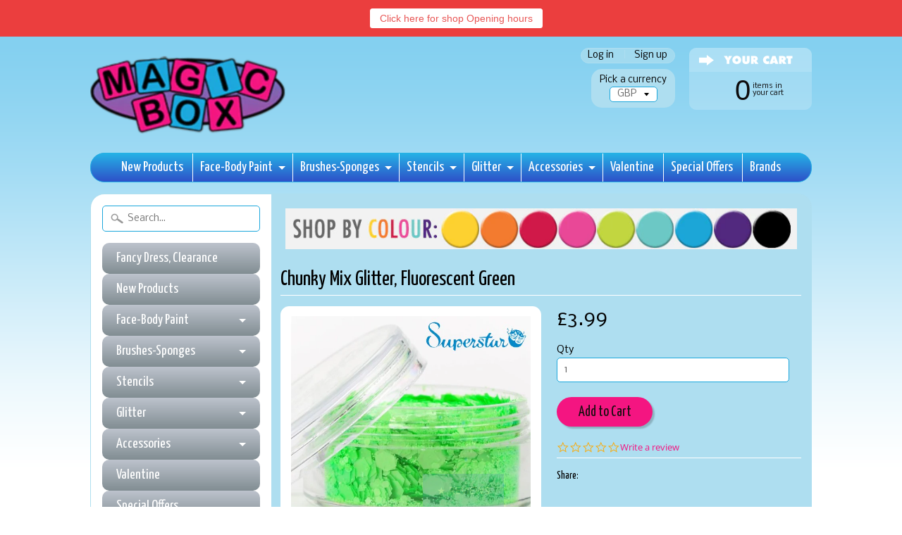

--- FILE ---
content_type: text/html; charset=utf-8
request_url: https://magicboxfacepaints.com/products/chunky-mix-glitter-fluorescent-green
body_size: 22146
content:
<!DOCTYPE html>
<!--[if IE 8]> <html class="no-js lt-ie9" lang="en" > <![endif]-->
<!--[if gt IE 8]><!--> <html class="no-js" lang="en" > <!--<![endif]-->
<head>
<meta charset="utf-8" />
<meta http-equiv="X-UA-Compatible" content="IE=edge" />  
<script>
document.documentElement.className = document.documentElement.className.replace("no-js","js");
</script>  
<meta name="viewport" content="width=device-width, initial-scale=1.0">



  <link href='//fonts.googleapis.com/css?family=Yanone+Kaffeesatz' rel='stylesheet' type='text/css'>

 

    <link href='//fonts.googleapis.com/css?family=Nobile:400,400italic,700,700italic' rel='stylesheet' type='text/css'>
    
  
<link rel="shortcut icon" href="//magicboxfacepaints.com/cdn/shop/t/71/assets/favicon.png?v=109281068566837892231627551866" />
<link rel="apple-touch-icon-precomposed" href="//magicboxfacepaints.com/cdn/shop/t/71/assets/favicon-152.png?v=70541207721212486101627551865" />  


    <title>Chunky Mix Glitter, Fluorescent Green | Magicboxfacepaints</title> 





	<meta name="description" content="Our Superstar “Fluorescent Green” Chunky Glitter will help you steal the show when used on your designs. These cosmetic grade Chunky Glitters include a variation of different sizes of fine and chunky glitter mixes. To achieve a long lasting hold, apply loose glitters on top of a glitter gel base or body glue (for hair," />



<link rel="canonical" href="https://magicboxfacepaints.com/products/chunky-mix-glitter-fluorescent-green" /> 


  <meta property="og:type" content="product">
  <meta property="og:title" content="Chunky Mix Glitter, Fluorescent Green">
  
  <meta property="og:image" content="http://magicboxfacepaints.com/cdn/shop/products/Untitled-2020-05-22T093252.213_grande.jpg?v=1590136400">
  <meta property="og:image:secure_url" content="https://magicboxfacepaints.com/cdn/shop/products/Untitled-2020-05-22T093252.213_grande.jpg?v=1590136400">
  
  <meta property="og:price:amount" content="3.99">
  <meta property="og:price:currency" content="GBP">


  <meta property="og:description" content="Our Superstar “Fluorescent Green” Chunky Glitter will help you steal the show when used on your designs. These cosmetic grade Chunky Glitters include a variation of different sizes of fine and chunky glitter mixes. To achieve a long lasting hold, apply loose glitters on top of a glitter gel base or body glue (for hair,">

  <meta property="og:url" content="https://magicboxfacepaints.com/products/chunky-mix-glitter-fluorescent-green">
  <meta property="og:site_name" content="Magicboxfacepaints">





  <meta name="twitter:site" content="@MagicboxTweet">


  <meta name="twitter:card" content="product">
  <meta name="twitter:title" content="Chunky Mix Glitter, Fluorescent Green">
  <meta name="twitter:description" content="Our Superstar “Fluorescent Green” Chunky Glitter will help you steal the show when used on your designs. These cosmetic grade Chunky Glitters include a variation of different sizes of fine and chunky glitter mixes. To achieve a long lasting hold, apply loose glitters on top of a glitter gel base or body glue (for hair, use hair gel) First apply a thin layer of gel or glitter-body glue to the skin and then tap the glitters on top.  For a lighter hold you can tap them on top of wet face paint.  Avoid using around the eye area, taking extra care when applying to younger children. To remove use a wet cloth or sponge to pick up the majority of glitter then wash with soap and water.  Superstar Chunky Glitters are made of 100% Polyethylene Terephtalate in various sizes and">
  <meta name="twitter:image" content="https://magicboxfacepaints.com/cdn/shop/products/Untitled-2020-05-22T093252.213_medium.jpg?v=1590136400">
  <meta name="twitter:image:width" content="240">
  <meta name="twitter:image:height" content="240">
  <meta name="twitter:label1" content="Price">
  
  <meta name="twitter:data1" content="£3.99 ">
  
  <meta name="twitter:label2" content="Brand">
  <meta name="twitter:data2" content="Superstar">
  




<link href="//magicboxfacepaints.com/cdn/shop/t/71/assets/styles.scss.css?v=174260706843395722331699012124" rel="stylesheet" type="text/css" media="all" />  

<script type="text/javascript" src="//ajax.googleapis.com/ajax/libs/jquery/1.11.3/jquery.min.js"></script>

<script src="//magicboxfacepaints.com/cdn/shop/t/71/assets/shop.js?v=13974955818772089961627551917" type="text/javascript"></script> 



<script src="//magicboxfacepaints.com/cdn/shopifycloud/storefront/assets/themes_support/option_selection-b017cd28.js" type="text/javascript"></script>

<!--[if lt IE 9]>
<script src="//html5shim.googlecode.com/svn/trunk/html5.js"></script>
<![endif]-->  
  
<script>window.performance && window.performance.mark && window.performance.mark('shopify.content_for_header.start');</script><meta id="shopify-digital-wallet" name="shopify-digital-wallet" content="/7067799/digital_wallets/dialog">
<meta name="shopify-checkout-api-token" content="75d019409334ad73826a9f5654489497">
<meta id="in-context-paypal-metadata" data-shop-id="7067799" data-venmo-supported="false" data-environment="production" data-locale="en_US" data-paypal-v4="true" data-currency="GBP">
<link rel="alternate" type="application/json+oembed" href="https://magicboxfacepaints.com/products/chunky-mix-glitter-fluorescent-green.oembed">
<script async="async" src="/checkouts/internal/preloads.js?locale=en-GB"></script>
<link rel="preconnect" href="https://shop.app" crossorigin="anonymous">
<script async="async" src="https://shop.app/checkouts/internal/preloads.js?locale=en-GB&shop_id=7067799" crossorigin="anonymous"></script>
<script id="apple-pay-shop-capabilities" type="application/json">{"shopId":7067799,"countryCode":"GB","currencyCode":"GBP","merchantCapabilities":["supports3DS"],"merchantId":"gid:\/\/shopify\/Shop\/7067799","merchantName":"Magicboxfacepaints","requiredBillingContactFields":["postalAddress","email","phone"],"requiredShippingContactFields":["postalAddress","email","phone"],"shippingType":"shipping","supportedNetworks":["visa","maestro","masterCard","amex","discover","elo"],"total":{"type":"pending","label":"Magicboxfacepaints","amount":"1.00"},"shopifyPaymentsEnabled":true,"supportsSubscriptions":true}</script>
<script id="shopify-features" type="application/json">{"accessToken":"75d019409334ad73826a9f5654489497","betas":["rich-media-storefront-analytics"],"domain":"magicboxfacepaints.com","predictiveSearch":true,"shopId":7067799,"locale":"en"}</script>
<script>var Shopify = Shopify || {};
Shopify.shop = "magicboxfacepaints.myshopify.com";
Shopify.locale = "en";
Shopify.currency = {"active":"GBP","rate":"1.0"};
Shopify.country = "GB";
Shopify.theme = {"name":"Static Copy","id":120456413263,"schema_name":null,"schema_version":null,"theme_store_id":57,"role":"main"};
Shopify.theme.handle = "null";
Shopify.theme.style = {"id":null,"handle":null};
Shopify.cdnHost = "magicboxfacepaints.com/cdn";
Shopify.routes = Shopify.routes || {};
Shopify.routes.root = "/";</script>
<script type="module">!function(o){(o.Shopify=o.Shopify||{}).modules=!0}(window);</script>
<script>!function(o){function n(){var o=[];function n(){o.push(Array.prototype.slice.apply(arguments))}return n.q=o,n}var t=o.Shopify=o.Shopify||{};t.loadFeatures=n(),t.autoloadFeatures=n()}(window);</script>
<script>
  window.ShopifyPay = window.ShopifyPay || {};
  window.ShopifyPay.apiHost = "shop.app\/pay";
  window.ShopifyPay.redirectState = null;
</script>
<script id="shop-js-analytics" type="application/json">{"pageType":"product"}</script>
<script defer="defer" async type="module" src="//magicboxfacepaints.com/cdn/shopifycloud/shop-js/modules/v2/client.init-shop-cart-sync_BdyHc3Nr.en.esm.js"></script>
<script defer="defer" async type="module" src="//magicboxfacepaints.com/cdn/shopifycloud/shop-js/modules/v2/chunk.common_Daul8nwZ.esm.js"></script>
<script type="module">
  await import("//magicboxfacepaints.com/cdn/shopifycloud/shop-js/modules/v2/client.init-shop-cart-sync_BdyHc3Nr.en.esm.js");
await import("//magicboxfacepaints.com/cdn/shopifycloud/shop-js/modules/v2/chunk.common_Daul8nwZ.esm.js");

  window.Shopify.SignInWithShop?.initShopCartSync?.({"fedCMEnabled":true,"windoidEnabled":true});

</script>
<script>
  window.Shopify = window.Shopify || {};
  if (!window.Shopify.featureAssets) window.Shopify.featureAssets = {};
  window.Shopify.featureAssets['shop-js'] = {"shop-cart-sync":["modules/v2/client.shop-cart-sync_QYOiDySF.en.esm.js","modules/v2/chunk.common_Daul8nwZ.esm.js"],"init-fed-cm":["modules/v2/client.init-fed-cm_DchLp9rc.en.esm.js","modules/v2/chunk.common_Daul8nwZ.esm.js"],"shop-button":["modules/v2/client.shop-button_OV7bAJc5.en.esm.js","modules/v2/chunk.common_Daul8nwZ.esm.js"],"init-windoid":["modules/v2/client.init-windoid_DwxFKQ8e.en.esm.js","modules/v2/chunk.common_Daul8nwZ.esm.js"],"shop-cash-offers":["modules/v2/client.shop-cash-offers_DWtL6Bq3.en.esm.js","modules/v2/chunk.common_Daul8nwZ.esm.js","modules/v2/chunk.modal_CQq8HTM6.esm.js"],"shop-toast-manager":["modules/v2/client.shop-toast-manager_CX9r1SjA.en.esm.js","modules/v2/chunk.common_Daul8nwZ.esm.js"],"init-shop-email-lookup-coordinator":["modules/v2/client.init-shop-email-lookup-coordinator_UhKnw74l.en.esm.js","modules/v2/chunk.common_Daul8nwZ.esm.js"],"pay-button":["modules/v2/client.pay-button_DzxNnLDY.en.esm.js","modules/v2/chunk.common_Daul8nwZ.esm.js"],"avatar":["modules/v2/client.avatar_BTnouDA3.en.esm.js"],"init-shop-cart-sync":["modules/v2/client.init-shop-cart-sync_BdyHc3Nr.en.esm.js","modules/v2/chunk.common_Daul8nwZ.esm.js"],"shop-login-button":["modules/v2/client.shop-login-button_D8B466_1.en.esm.js","modules/v2/chunk.common_Daul8nwZ.esm.js","modules/v2/chunk.modal_CQq8HTM6.esm.js"],"init-customer-accounts-sign-up":["modules/v2/client.init-customer-accounts-sign-up_C8fpPm4i.en.esm.js","modules/v2/client.shop-login-button_D8B466_1.en.esm.js","modules/v2/chunk.common_Daul8nwZ.esm.js","modules/v2/chunk.modal_CQq8HTM6.esm.js"],"init-shop-for-new-customer-accounts":["modules/v2/client.init-shop-for-new-customer-accounts_CVTO0Ztu.en.esm.js","modules/v2/client.shop-login-button_D8B466_1.en.esm.js","modules/v2/chunk.common_Daul8nwZ.esm.js","modules/v2/chunk.modal_CQq8HTM6.esm.js"],"init-customer-accounts":["modules/v2/client.init-customer-accounts_dRgKMfrE.en.esm.js","modules/v2/client.shop-login-button_D8B466_1.en.esm.js","modules/v2/chunk.common_Daul8nwZ.esm.js","modules/v2/chunk.modal_CQq8HTM6.esm.js"],"shop-follow-button":["modules/v2/client.shop-follow-button_CkZpjEct.en.esm.js","modules/v2/chunk.common_Daul8nwZ.esm.js","modules/v2/chunk.modal_CQq8HTM6.esm.js"],"lead-capture":["modules/v2/client.lead-capture_BntHBhfp.en.esm.js","modules/v2/chunk.common_Daul8nwZ.esm.js","modules/v2/chunk.modal_CQq8HTM6.esm.js"],"checkout-modal":["modules/v2/client.checkout-modal_CfxcYbTm.en.esm.js","modules/v2/chunk.common_Daul8nwZ.esm.js","modules/v2/chunk.modal_CQq8HTM6.esm.js"],"shop-login":["modules/v2/client.shop-login_Da4GZ2H6.en.esm.js","modules/v2/chunk.common_Daul8nwZ.esm.js","modules/v2/chunk.modal_CQq8HTM6.esm.js"],"payment-terms":["modules/v2/client.payment-terms_MV4M3zvL.en.esm.js","modules/v2/chunk.common_Daul8nwZ.esm.js","modules/v2/chunk.modal_CQq8HTM6.esm.js"]};
</script>
<script>(function() {
  var isLoaded = false;
  function asyncLoad() {
    if (isLoaded) return;
    isLoaded = true;
    var urls = ["\/\/d1w86dhf197kq6.cloudfront.net\/powr.js?powr-token=magicboxfacepaints.myshopify.com\u0026external-type=shopify\u0026shop=magicboxfacepaints.myshopify.com","\/\/www.powr.io\/powr.js?powr-token=magicboxfacepaints.myshopify.com\u0026external-type=shopify\u0026shop=magicboxfacepaints.myshopify.com","https:\/\/chimpstatic.com\/mcjs-connected\/js\/users\/d5e9ecebc41514d7f09de208f\/50d67ecaee7c3e744a1af848d.js?shop=magicboxfacepaints.myshopify.com","\/\/staticw2.yotpo.com\/29xhbySEhZQeixNnpXzFs2XE9YUkGBd23YpgGK2Y\/widget.js?shop=magicboxfacepaints.myshopify.com","https:\/\/cdn.hextom.com\/js\/quickannouncementbar.js?shop=magicboxfacepaints.myshopify.com"];
    for (var i = 0; i < urls.length; i++) {
      var s = document.createElement('script');
      s.type = 'text/javascript';
      s.async = true;
      s.src = urls[i];
      var x = document.getElementsByTagName('script')[0];
      x.parentNode.insertBefore(s, x);
    }
  };
  if(window.attachEvent) {
    window.attachEvent('onload', asyncLoad);
  } else {
    window.addEventListener('load', asyncLoad, false);
  }
})();</script>
<script id="__st">var __st={"a":7067799,"offset":0,"reqid":"c4912655-fc46-4ca7-baed-219704b246d8-1768947952","pageurl":"magicboxfacepaints.com\/products\/chunky-mix-glitter-fluorescent-green","u":"638064c270ee","p":"product","rtyp":"product","rid":4455834353743};</script>
<script>window.ShopifyPaypalV4VisibilityTracking = true;</script>
<script id="captcha-bootstrap">!function(){'use strict';const t='contact',e='account',n='new_comment',o=[[t,t],['blogs',n],['comments',n],[t,'customer']],c=[[e,'customer_login'],[e,'guest_login'],[e,'recover_customer_password'],[e,'create_customer']],r=t=>t.map((([t,e])=>`form[action*='/${t}']:not([data-nocaptcha='true']) input[name='form_type'][value='${e}']`)).join(','),a=t=>()=>t?[...document.querySelectorAll(t)].map((t=>t.form)):[];function s(){const t=[...o],e=r(t);return a(e)}const i='password',u='form_key',d=['recaptcha-v3-token','g-recaptcha-response','h-captcha-response',i],f=()=>{try{return window.sessionStorage}catch{return}},m='__shopify_v',_=t=>t.elements[u];function p(t,e,n=!1){try{const o=window.sessionStorage,c=JSON.parse(o.getItem(e)),{data:r}=function(t){const{data:e,action:n}=t;return t[m]||n?{data:e,action:n}:{data:t,action:n}}(c);for(const[e,n]of Object.entries(r))t.elements[e]&&(t.elements[e].value=n);n&&o.removeItem(e)}catch(o){console.error('form repopulation failed',{error:o})}}const l='form_type',E='cptcha';function T(t){t.dataset[E]=!0}const w=window,h=w.document,L='Shopify',v='ce_forms',y='captcha';let A=!1;((t,e)=>{const n=(g='f06e6c50-85a8-45c8-87d0-21a2b65856fe',I='https://cdn.shopify.com/shopifycloud/storefront-forms-hcaptcha/ce_storefront_forms_captcha_hcaptcha.v1.5.2.iife.js',D={infoText:'Protected by hCaptcha',privacyText:'Privacy',termsText:'Terms'},(t,e,n)=>{const o=w[L][v],c=o.bindForm;if(c)return c(t,g,e,D).then(n);var r;o.q.push([[t,g,e,D],n]),r=I,A||(h.body.append(Object.assign(h.createElement('script'),{id:'captcha-provider',async:!0,src:r})),A=!0)});var g,I,D;w[L]=w[L]||{},w[L][v]=w[L][v]||{},w[L][v].q=[],w[L][y]=w[L][y]||{},w[L][y].protect=function(t,e){n(t,void 0,e),T(t)},Object.freeze(w[L][y]),function(t,e,n,w,h,L){const[v,y,A,g]=function(t,e,n){const i=e?o:[],u=t?c:[],d=[...i,...u],f=r(d),m=r(i),_=r(d.filter((([t,e])=>n.includes(e))));return[a(f),a(m),a(_),s()]}(w,h,L),I=t=>{const e=t.target;return e instanceof HTMLFormElement?e:e&&e.form},D=t=>v().includes(t);t.addEventListener('submit',(t=>{const e=I(t);if(!e)return;const n=D(e)&&!e.dataset.hcaptchaBound&&!e.dataset.recaptchaBound,o=_(e),c=g().includes(e)&&(!o||!o.value);(n||c)&&t.preventDefault(),c&&!n&&(function(t){try{if(!f())return;!function(t){const e=f();if(!e)return;const n=_(t);if(!n)return;const o=n.value;o&&e.removeItem(o)}(t);const e=Array.from(Array(32),(()=>Math.random().toString(36)[2])).join('');!function(t,e){_(t)||t.append(Object.assign(document.createElement('input'),{type:'hidden',name:u})),t.elements[u].value=e}(t,e),function(t,e){const n=f();if(!n)return;const o=[...t.querySelectorAll(`input[type='${i}']`)].map((({name:t})=>t)),c=[...d,...o],r={};for(const[a,s]of new FormData(t).entries())c.includes(a)||(r[a]=s);n.setItem(e,JSON.stringify({[m]:1,action:t.action,data:r}))}(t,e)}catch(e){console.error('failed to persist form',e)}}(e),e.submit())}));const S=(t,e)=>{t&&!t.dataset[E]&&(n(t,e.some((e=>e===t))),T(t))};for(const o of['focusin','change'])t.addEventListener(o,(t=>{const e=I(t);D(e)&&S(e,y())}));const B=e.get('form_key'),M=e.get(l),P=B&&M;t.addEventListener('DOMContentLoaded',(()=>{const t=y();if(P)for(const e of t)e.elements[l].value===M&&p(e,B);[...new Set([...A(),...v().filter((t=>'true'===t.dataset.shopifyCaptcha))])].forEach((e=>S(e,t)))}))}(h,new URLSearchParams(w.location.search),n,t,e,['guest_login'])})(!0,!0)}();</script>
<script integrity="sha256-4kQ18oKyAcykRKYeNunJcIwy7WH5gtpwJnB7kiuLZ1E=" data-source-attribution="shopify.loadfeatures" defer="defer" src="//magicboxfacepaints.com/cdn/shopifycloud/storefront/assets/storefront/load_feature-a0a9edcb.js" crossorigin="anonymous"></script>
<script crossorigin="anonymous" defer="defer" src="//magicboxfacepaints.com/cdn/shopifycloud/storefront/assets/shopify_pay/storefront-65b4c6d7.js?v=20250812"></script>
<script data-source-attribution="shopify.dynamic_checkout.dynamic.init">var Shopify=Shopify||{};Shopify.PaymentButton=Shopify.PaymentButton||{isStorefrontPortableWallets:!0,init:function(){window.Shopify.PaymentButton.init=function(){};var t=document.createElement("script");t.src="https://magicboxfacepaints.com/cdn/shopifycloud/portable-wallets/latest/portable-wallets.en.js",t.type="module",document.head.appendChild(t)}};
</script>
<script data-source-attribution="shopify.dynamic_checkout.buyer_consent">
  function portableWalletsHideBuyerConsent(e){var t=document.getElementById("shopify-buyer-consent"),n=document.getElementById("shopify-subscription-policy-button");t&&n&&(t.classList.add("hidden"),t.setAttribute("aria-hidden","true"),n.removeEventListener("click",e))}function portableWalletsShowBuyerConsent(e){var t=document.getElementById("shopify-buyer-consent"),n=document.getElementById("shopify-subscription-policy-button");t&&n&&(t.classList.remove("hidden"),t.removeAttribute("aria-hidden"),n.addEventListener("click",e))}window.Shopify?.PaymentButton&&(window.Shopify.PaymentButton.hideBuyerConsent=portableWalletsHideBuyerConsent,window.Shopify.PaymentButton.showBuyerConsent=portableWalletsShowBuyerConsent);
</script>
<script data-source-attribution="shopify.dynamic_checkout.cart.bootstrap">document.addEventListener("DOMContentLoaded",(function(){function t(){return document.querySelector("shopify-accelerated-checkout-cart, shopify-accelerated-checkout")}if(t())Shopify.PaymentButton.init();else{new MutationObserver((function(e,n){t()&&(Shopify.PaymentButton.init(),n.disconnect())})).observe(document.body,{childList:!0,subtree:!0})}}));
</script>
<link id="shopify-accelerated-checkout-styles" rel="stylesheet" media="screen" href="https://magicboxfacepaints.com/cdn/shopifycloud/portable-wallets/latest/accelerated-checkout-backwards-compat.css" crossorigin="anonymous">
<style id="shopify-accelerated-checkout-cart">
        #shopify-buyer-consent {
  margin-top: 1em;
  display: inline-block;
  width: 100%;
}

#shopify-buyer-consent.hidden {
  display: none;
}

#shopify-subscription-policy-button {
  background: none;
  border: none;
  padding: 0;
  text-decoration: underline;
  font-size: inherit;
  cursor: pointer;
}

#shopify-subscription-policy-button::before {
  box-shadow: none;
}

      </style>

<script>window.performance && window.performance.mark && window.performance.mark('shopify.content_for_header.end');</script>
<link href="https://monorail-edge.shopifysvc.com" rel="dns-prefetch">
<script>(function(){if ("sendBeacon" in navigator && "performance" in window) {try {var session_token_from_headers = performance.getEntriesByType('navigation')[0].serverTiming.find(x => x.name == '_s').description;} catch {var session_token_from_headers = undefined;}var session_cookie_matches = document.cookie.match(/_shopify_s=([^;]*)/);var session_token_from_cookie = session_cookie_matches && session_cookie_matches.length === 2 ? session_cookie_matches[1] : "";var session_token = session_token_from_headers || session_token_from_cookie || "";function handle_abandonment_event(e) {var entries = performance.getEntries().filter(function(entry) {return /monorail-edge.shopifysvc.com/.test(entry.name);});if (!window.abandonment_tracked && entries.length === 0) {window.abandonment_tracked = true;var currentMs = Date.now();var navigation_start = performance.timing.navigationStart;var payload = {shop_id: 7067799,url: window.location.href,navigation_start,duration: currentMs - navigation_start,session_token,page_type: "product"};window.navigator.sendBeacon("https://monorail-edge.shopifysvc.com/v1/produce", JSON.stringify({schema_id: "online_store_buyer_site_abandonment/1.1",payload: payload,metadata: {event_created_at_ms: currentMs,event_sent_at_ms: currentMs}}));}}window.addEventListener('pagehide', handle_abandonment_event);}}());</script>
<script id="web-pixels-manager-setup">(function e(e,d,r,n,o){if(void 0===o&&(o={}),!Boolean(null===(a=null===(i=window.Shopify)||void 0===i?void 0:i.analytics)||void 0===a?void 0:a.replayQueue)){var i,a;window.Shopify=window.Shopify||{};var t=window.Shopify;t.analytics=t.analytics||{};var s=t.analytics;s.replayQueue=[],s.publish=function(e,d,r){return s.replayQueue.push([e,d,r]),!0};try{self.performance.mark("wpm:start")}catch(e){}var l=function(){var e={modern:/Edge?\/(1{2}[4-9]|1[2-9]\d|[2-9]\d{2}|\d{4,})\.\d+(\.\d+|)|Firefox\/(1{2}[4-9]|1[2-9]\d|[2-9]\d{2}|\d{4,})\.\d+(\.\d+|)|Chrom(ium|e)\/(9{2}|\d{3,})\.\d+(\.\d+|)|(Maci|X1{2}).+ Version\/(15\.\d+|(1[6-9]|[2-9]\d|\d{3,})\.\d+)([,.]\d+|)( \(\w+\)|)( Mobile\/\w+|) Safari\/|Chrome.+OPR\/(9{2}|\d{3,})\.\d+\.\d+|(CPU[ +]OS|iPhone[ +]OS|CPU[ +]iPhone|CPU IPhone OS|CPU iPad OS)[ +]+(15[._]\d+|(1[6-9]|[2-9]\d|\d{3,})[._]\d+)([._]\d+|)|Android:?[ /-](13[3-9]|1[4-9]\d|[2-9]\d{2}|\d{4,})(\.\d+|)(\.\d+|)|Android.+Firefox\/(13[5-9]|1[4-9]\d|[2-9]\d{2}|\d{4,})\.\d+(\.\d+|)|Android.+Chrom(ium|e)\/(13[3-9]|1[4-9]\d|[2-9]\d{2}|\d{4,})\.\d+(\.\d+|)|SamsungBrowser\/([2-9]\d|\d{3,})\.\d+/,legacy:/Edge?\/(1[6-9]|[2-9]\d|\d{3,})\.\d+(\.\d+|)|Firefox\/(5[4-9]|[6-9]\d|\d{3,})\.\d+(\.\d+|)|Chrom(ium|e)\/(5[1-9]|[6-9]\d|\d{3,})\.\d+(\.\d+|)([\d.]+$|.*Safari\/(?![\d.]+ Edge\/[\d.]+$))|(Maci|X1{2}).+ Version\/(10\.\d+|(1[1-9]|[2-9]\d|\d{3,})\.\d+)([,.]\d+|)( \(\w+\)|)( Mobile\/\w+|) Safari\/|Chrome.+OPR\/(3[89]|[4-9]\d|\d{3,})\.\d+\.\d+|(CPU[ +]OS|iPhone[ +]OS|CPU[ +]iPhone|CPU IPhone OS|CPU iPad OS)[ +]+(10[._]\d+|(1[1-9]|[2-9]\d|\d{3,})[._]\d+)([._]\d+|)|Android:?[ /-](13[3-9]|1[4-9]\d|[2-9]\d{2}|\d{4,})(\.\d+|)(\.\d+|)|Mobile Safari.+OPR\/([89]\d|\d{3,})\.\d+\.\d+|Android.+Firefox\/(13[5-9]|1[4-9]\d|[2-9]\d{2}|\d{4,})\.\d+(\.\d+|)|Android.+Chrom(ium|e)\/(13[3-9]|1[4-9]\d|[2-9]\d{2}|\d{4,})\.\d+(\.\d+|)|Android.+(UC? ?Browser|UCWEB|U3)[ /]?(15\.([5-9]|\d{2,})|(1[6-9]|[2-9]\d|\d{3,})\.\d+)\.\d+|SamsungBrowser\/(5\.\d+|([6-9]|\d{2,})\.\d+)|Android.+MQ{2}Browser\/(14(\.(9|\d{2,})|)|(1[5-9]|[2-9]\d|\d{3,})(\.\d+|))(\.\d+|)|K[Aa][Ii]OS\/(3\.\d+|([4-9]|\d{2,})\.\d+)(\.\d+|)/},d=e.modern,r=e.legacy,n=navigator.userAgent;return n.match(d)?"modern":n.match(r)?"legacy":"unknown"}(),u="modern"===l?"modern":"legacy",c=(null!=n?n:{modern:"",legacy:""})[u],f=function(e){return[e.baseUrl,"/wpm","/b",e.hashVersion,"modern"===e.buildTarget?"m":"l",".js"].join("")}({baseUrl:d,hashVersion:r,buildTarget:u}),m=function(e){var d=e.version,r=e.bundleTarget,n=e.surface,o=e.pageUrl,i=e.monorailEndpoint;return{emit:function(e){var a=e.status,t=e.errorMsg,s=(new Date).getTime(),l=JSON.stringify({metadata:{event_sent_at_ms:s},events:[{schema_id:"web_pixels_manager_load/3.1",payload:{version:d,bundle_target:r,page_url:o,status:a,surface:n,error_msg:t},metadata:{event_created_at_ms:s}}]});if(!i)return console&&console.warn&&console.warn("[Web Pixels Manager] No Monorail endpoint provided, skipping logging."),!1;try{return self.navigator.sendBeacon.bind(self.navigator)(i,l)}catch(e){}var u=new XMLHttpRequest;try{return u.open("POST",i,!0),u.setRequestHeader("Content-Type","text/plain"),u.send(l),!0}catch(e){return console&&console.warn&&console.warn("[Web Pixels Manager] Got an unhandled error while logging to Monorail."),!1}}}}({version:r,bundleTarget:l,surface:e.surface,pageUrl:self.location.href,monorailEndpoint:e.monorailEndpoint});try{o.browserTarget=l,function(e){var d=e.src,r=e.async,n=void 0===r||r,o=e.onload,i=e.onerror,a=e.sri,t=e.scriptDataAttributes,s=void 0===t?{}:t,l=document.createElement("script"),u=document.querySelector("head"),c=document.querySelector("body");if(l.async=n,l.src=d,a&&(l.integrity=a,l.crossOrigin="anonymous"),s)for(var f in s)if(Object.prototype.hasOwnProperty.call(s,f))try{l.dataset[f]=s[f]}catch(e){}if(o&&l.addEventListener("load",o),i&&l.addEventListener("error",i),u)u.appendChild(l);else{if(!c)throw new Error("Did not find a head or body element to append the script");c.appendChild(l)}}({src:f,async:!0,onload:function(){if(!function(){var e,d;return Boolean(null===(d=null===(e=window.Shopify)||void 0===e?void 0:e.analytics)||void 0===d?void 0:d.initialized)}()){var d=window.webPixelsManager.init(e)||void 0;if(d){var r=window.Shopify.analytics;r.replayQueue.forEach((function(e){var r=e[0],n=e[1],o=e[2];d.publishCustomEvent(r,n,o)})),r.replayQueue=[],r.publish=d.publishCustomEvent,r.visitor=d.visitor,r.initialized=!0}}},onerror:function(){return m.emit({status:"failed",errorMsg:"".concat(f," has failed to load")})},sri:function(e){var d=/^sha384-[A-Za-z0-9+/=]+$/;return"string"==typeof e&&d.test(e)}(c)?c:"",scriptDataAttributes:o}),m.emit({status:"loading"})}catch(e){m.emit({status:"failed",errorMsg:(null==e?void 0:e.message)||"Unknown error"})}}})({shopId: 7067799,storefrontBaseUrl: "https://magicboxfacepaints.com",extensionsBaseUrl: "https://extensions.shopifycdn.com/cdn/shopifycloud/web-pixels-manager",monorailEndpoint: "https://monorail-edge.shopifysvc.com/unstable/produce_batch",surface: "storefront-renderer",enabledBetaFlags: ["2dca8a86"],webPixelsConfigList: [{"id":"2300543349","configuration":"{\"yotpoStoreId\":\"29xhbySEhZQeixNnpXzFs2XE9YUkGBd23YpgGK2Y\"}","eventPayloadVersion":"v1","runtimeContext":"STRICT","scriptVersion":"8bb37a256888599d9a3d57f0551d3859","type":"APP","apiClientId":70132,"privacyPurposes":["ANALYTICS","MARKETING","SALE_OF_DATA"],"dataSharingAdjustments":{"protectedCustomerApprovalScopes":["read_customer_address","read_customer_email","read_customer_name","read_customer_personal_data","read_customer_phone"]}},{"id":"shopify-app-pixel","configuration":"{}","eventPayloadVersion":"v1","runtimeContext":"STRICT","scriptVersion":"0450","apiClientId":"shopify-pixel","type":"APP","privacyPurposes":["ANALYTICS","MARKETING"]},{"id":"shopify-custom-pixel","eventPayloadVersion":"v1","runtimeContext":"LAX","scriptVersion":"0450","apiClientId":"shopify-pixel","type":"CUSTOM","privacyPurposes":["ANALYTICS","MARKETING"]}],isMerchantRequest: false,initData: {"shop":{"name":"Magicboxfacepaints","paymentSettings":{"currencyCode":"GBP"},"myshopifyDomain":"magicboxfacepaints.myshopify.com","countryCode":"GB","storefrontUrl":"https:\/\/magicboxfacepaints.com"},"customer":null,"cart":null,"checkout":null,"productVariants":[{"price":{"amount":3.99,"currencyCode":"GBP"},"product":{"title":"Chunky Mix Glitter, Fluorescent Green","vendor":"Superstar","id":"4455834353743","untranslatedTitle":"Chunky Mix Glitter, Fluorescent Green","url":"\/products\/chunky-mix-glitter-fluorescent-green","type":"Glitters and Tip Cream"},"id":"31714081964111","image":{"src":"\/\/magicboxfacepaints.com\/cdn\/shop\/products\/Untitled-2020-05-22T093252.213.jpg?v=1590136400"},"sku":"Chunky Mix Glitter, Fluorescent Green","title":"Default Title","untranslatedTitle":"Default Title"}],"purchasingCompany":null},},"https://magicboxfacepaints.com/cdn","fcfee988w5aeb613cpc8e4bc33m6693e112",{"modern":"","legacy":""},{"shopId":"7067799","storefrontBaseUrl":"https:\/\/magicboxfacepaints.com","extensionBaseUrl":"https:\/\/extensions.shopifycdn.com\/cdn\/shopifycloud\/web-pixels-manager","surface":"storefront-renderer","enabledBetaFlags":"[\"2dca8a86\"]","isMerchantRequest":"false","hashVersion":"fcfee988w5aeb613cpc8e4bc33m6693e112","publish":"custom","events":"[[\"page_viewed\",{}],[\"product_viewed\",{\"productVariant\":{\"price\":{\"amount\":3.99,\"currencyCode\":\"GBP\"},\"product\":{\"title\":\"Chunky Mix Glitter, Fluorescent Green\",\"vendor\":\"Superstar\",\"id\":\"4455834353743\",\"untranslatedTitle\":\"Chunky Mix Glitter, Fluorescent Green\",\"url\":\"\/products\/chunky-mix-glitter-fluorescent-green\",\"type\":\"Glitters and Tip Cream\"},\"id\":\"31714081964111\",\"image\":{\"src\":\"\/\/magicboxfacepaints.com\/cdn\/shop\/products\/Untitled-2020-05-22T093252.213.jpg?v=1590136400\"},\"sku\":\"Chunky Mix Glitter, Fluorescent Green\",\"title\":\"Default Title\",\"untranslatedTitle\":\"Default Title\"}}]]"});</script><script>
  window.ShopifyAnalytics = window.ShopifyAnalytics || {};
  window.ShopifyAnalytics.meta = window.ShopifyAnalytics.meta || {};
  window.ShopifyAnalytics.meta.currency = 'GBP';
  var meta = {"product":{"id":4455834353743,"gid":"gid:\/\/shopify\/Product\/4455834353743","vendor":"Superstar","type":"Glitters and Tip Cream","handle":"chunky-mix-glitter-fluorescent-green","variants":[{"id":31714081964111,"price":399,"name":"Chunky Mix Glitter, Fluorescent Green","public_title":null,"sku":"Chunky Mix Glitter, Fluorescent Green"}],"remote":false},"page":{"pageType":"product","resourceType":"product","resourceId":4455834353743,"requestId":"c4912655-fc46-4ca7-baed-219704b246d8-1768947952"}};
  for (var attr in meta) {
    window.ShopifyAnalytics.meta[attr] = meta[attr];
  }
</script>
<script class="analytics">
  (function () {
    var customDocumentWrite = function(content) {
      var jquery = null;

      if (window.jQuery) {
        jquery = window.jQuery;
      } else if (window.Checkout && window.Checkout.$) {
        jquery = window.Checkout.$;
      }

      if (jquery) {
        jquery('body').append(content);
      }
    };

    var hasLoggedConversion = function(token) {
      if (token) {
        return document.cookie.indexOf('loggedConversion=' + token) !== -1;
      }
      return false;
    }

    var setCookieIfConversion = function(token) {
      if (token) {
        var twoMonthsFromNow = new Date(Date.now());
        twoMonthsFromNow.setMonth(twoMonthsFromNow.getMonth() + 2);

        document.cookie = 'loggedConversion=' + token + '; expires=' + twoMonthsFromNow;
      }
    }

    var trekkie = window.ShopifyAnalytics.lib = window.trekkie = window.trekkie || [];
    if (trekkie.integrations) {
      return;
    }
    trekkie.methods = [
      'identify',
      'page',
      'ready',
      'track',
      'trackForm',
      'trackLink'
    ];
    trekkie.factory = function(method) {
      return function() {
        var args = Array.prototype.slice.call(arguments);
        args.unshift(method);
        trekkie.push(args);
        return trekkie;
      };
    };
    for (var i = 0; i < trekkie.methods.length; i++) {
      var key = trekkie.methods[i];
      trekkie[key] = trekkie.factory(key);
    }
    trekkie.load = function(config) {
      trekkie.config = config || {};
      trekkie.config.initialDocumentCookie = document.cookie;
      var first = document.getElementsByTagName('script')[0];
      var script = document.createElement('script');
      script.type = 'text/javascript';
      script.onerror = function(e) {
        var scriptFallback = document.createElement('script');
        scriptFallback.type = 'text/javascript';
        scriptFallback.onerror = function(error) {
                var Monorail = {
      produce: function produce(monorailDomain, schemaId, payload) {
        var currentMs = new Date().getTime();
        var event = {
          schema_id: schemaId,
          payload: payload,
          metadata: {
            event_created_at_ms: currentMs,
            event_sent_at_ms: currentMs
          }
        };
        return Monorail.sendRequest("https://" + monorailDomain + "/v1/produce", JSON.stringify(event));
      },
      sendRequest: function sendRequest(endpointUrl, payload) {
        // Try the sendBeacon API
        if (window && window.navigator && typeof window.navigator.sendBeacon === 'function' && typeof window.Blob === 'function' && !Monorail.isIos12()) {
          var blobData = new window.Blob([payload], {
            type: 'text/plain'
          });

          if (window.navigator.sendBeacon(endpointUrl, blobData)) {
            return true;
          } // sendBeacon was not successful

        } // XHR beacon

        var xhr = new XMLHttpRequest();

        try {
          xhr.open('POST', endpointUrl);
          xhr.setRequestHeader('Content-Type', 'text/plain');
          xhr.send(payload);
        } catch (e) {
          console.log(e);
        }

        return false;
      },
      isIos12: function isIos12() {
        return window.navigator.userAgent.lastIndexOf('iPhone; CPU iPhone OS 12_') !== -1 || window.navigator.userAgent.lastIndexOf('iPad; CPU OS 12_') !== -1;
      }
    };
    Monorail.produce('monorail-edge.shopifysvc.com',
      'trekkie_storefront_load_errors/1.1',
      {shop_id: 7067799,
      theme_id: 120456413263,
      app_name: "storefront",
      context_url: window.location.href,
      source_url: "//magicboxfacepaints.com/cdn/s/trekkie.storefront.cd680fe47e6c39ca5d5df5f0a32d569bc48c0f27.min.js"});

        };
        scriptFallback.async = true;
        scriptFallback.src = '//magicboxfacepaints.com/cdn/s/trekkie.storefront.cd680fe47e6c39ca5d5df5f0a32d569bc48c0f27.min.js';
        first.parentNode.insertBefore(scriptFallback, first);
      };
      script.async = true;
      script.src = '//magicboxfacepaints.com/cdn/s/trekkie.storefront.cd680fe47e6c39ca5d5df5f0a32d569bc48c0f27.min.js';
      first.parentNode.insertBefore(script, first);
    };
    trekkie.load(
      {"Trekkie":{"appName":"storefront","development":false,"defaultAttributes":{"shopId":7067799,"isMerchantRequest":null,"themeId":120456413263,"themeCityHash":"10814462271535830263","contentLanguage":"en","currency":"GBP","eventMetadataId":"e2d08ebb-9934-487a-92f0-3a04625bfdd1"},"isServerSideCookieWritingEnabled":true,"monorailRegion":"shop_domain","enabledBetaFlags":["65f19447"]},"Session Attribution":{},"S2S":{"facebookCapiEnabled":false,"source":"trekkie-storefront-renderer","apiClientId":580111}}
    );

    var loaded = false;
    trekkie.ready(function() {
      if (loaded) return;
      loaded = true;

      window.ShopifyAnalytics.lib = window.trekkie;

      var originalDocumentWrite = document.write;
      document.write = customDocumentWrite;
      try { window.ShopifyAnalytics.merchantGoogleAnalytics.call(this); } catch(error) {};
      document.write = originalDocumentWrite;

      window.ShopifyAnalytics.lib.page(null,{"pageType":"product","resourceType":"product","resourceId":4455834353743,"requestId":"c4912655-fc46-4ca7-baed-219704b246d8-1768947952","shopifyEmitted":true});

      var match = window.location.pathname.match(/checkouts\/(.+)\/(thank_you|post_purchase)/)
      var token = match? match[1]: undefined;
      if (!hasLoggedConversion(token)) {
        setCookieIfConversion(token);
        window.ShopifyAnalytics.lib.track("Viewed Product",{"currency":"GBP","variantId":31714081964111,"productId":4455834353743,"productGid":"gid:\/\/shopify\/Product\/4455834353743","name":"Chunky Mix Glitter, Fluorescent Green","price":"3.99","sku":"Chunky Mix Glitter, Fluorescent Green","brand":"Superstar","variant":null,"category":"Glitters and Tip Cream","nonInteraction":true,"remote":false},undefined,undefined,{"shopifyEmitted":true});
      window.ShopifyAnalytics.lib.track("monorail:\/\/trekkie_storefront_viewed_product\/1.1",{"currency":"GBP","variantId":31714081964111,"productId":4455834353743,"productGid":"gid:\/\/shopify\/Product\/4455834353743","name":"Chunky Mix Glitter, Fluorescent Green","price":"3.99","sku":"Chunky Mix Glitter, Fluorescent Green","brand":"Superstar","variant":null,"category":"Glitters and Tip Cream","nonInteraction":true,"remote":false,"referer":"https:\/\/magicboxfacepaints.com\/products\/chunky-mix-glitter-fluorescent-green"});
      }
    });


        var eventsListenerScript = document.createElement('script');
        eventsListenerScript.async = true;
        eventsListenerScript.src = "//magicboxfacepaints.com/cdn/shopifycloud/storefront/assets/shop_events_listener-3da45d37.js";
        document.getElementsByTagName('head')[0].appendChild(eventsListenerScript);

})();</script>
<script
  defer
  src="https://magicboxfacepaints.com/cdn/shopifycloud/perf-kit/shopify-perf-kit-3.0.4.min.js"
  data-application="storefront-renderer"
  data-shop-id="7067799"
  data-render-region="gcp-us-east1"
  data-page-type="product"
  data-theme-instance-id="120456413263"
  data-theme-name=""
  data-theme-version=""
  data-monorail-region="shop_domain"
  data-resource-timing-sampling-rate="10"
  data-shs="true"
  data-shs-beacon="true"
  data-shs-export-with-fetch="true"
  data-shs-logs-sample-rate="1"
  data-shs-beacon-endpoint="https://magicboxfacepaints.com/api/collect"
></script>
</head>

<body id="product" data-curr-format="<span class=money>£{{amount}} </span>" data-shop-currency="GBP">
   <div id="site-wrap">
      <header id="header" class="clearfix">	
         <div class="row clearfix">
            <div class="logo">
                  
                <a class="newfont" href="/" title="Magicboxfacepaints">
                  
                     <img src="//magicboxfacepaints.com/cdn/shop/t/71/assets/logo.png?v=32433158657383485471635759325" alt="Magicboxfacepaints" />
                  
                </a>
                               
            </div>
            
           
<div id="curr-switcher">
<label for="currencies">Pick a currency</label>
<select id="currencies" name="currencies">
  
  
  <option value="GBP" selected="selected">GBP</option>
  
    
    <option value="USD">USD</option>
    
  
    
  
    
    <option value="EUR">EUR</option>
    
  
    
    <option value="CAD">CAD</option>
    
  
</select>
</div>

           
            
            <div class="login-top hide-mobile">
                     
                          <a href="/account/login">Log in</a> | <a href="/account/register">Sign up</a>
                                 
            </div>
                       

            <div class="cart-info hide-mobile">
               <a href="/cart"><em>0</em> <span>items in your cart</span></a>
            </div>
         </div>

         
<nav class="top-menu hide-mobile clearfix" role="navigation">
  <ul>
   
      
      
         <li>
            <a class="" href="/collections/new-products">New Products</a>
         </li>
      
   
      
      
         <li class="has-sub level-1">
            <a href="/pages/all-brands">Face-Body Paint</a>
            <ul>
            
                  <li>
                     <a href="/pages/superstar-body-and-face-paint">Superstar</a>                    
                  </li>
            
                  <li>
                     <a href="/pages/tag-face-and-body-paint-1">TAG</a>                    
                  </li>
            
                  <li>
                     <a href="/pages/fusion-body-art">Fusion</a>                    
                  </li>
            
                  <li>
                     <a href="/pages/face-paint-australia">Face Paint Australia</a>                    
                  </li>
            
                  <li>
                     <a href="/collections/facepainting-hub-face-paint">Facepainting Hub</a>                    
                  </li>
            
                  <li>
                     <a href="/pages/gtx">GTX</a>                    
                  </li>
            
                  <li>
                     <a href="/pages/snazaroo-face-and-body-paint">Snazaroo</a>                    
                  </li>
            
                  <li>
                     <a href="/pages/diamond-fx-face-body-paint">Diamond FX</a>                    
                  </li>
            
                  <li>
                     <a href="/pages/mehron-face-and-body-paint">Mehron</a>                    
                  </li>
            
                  <li>
                     <a href="/collections/ez-palettes">EZ Body Art</a>                    
                  </li>
            
                  <li>
                     <a href="/pages/silly-farm">Silly Farm</a>                    
                  </li>
            
                  <li>
                     <a href="/pages/global-body-art-face-and-body-paint">Global</a>                    
                  </li>
            
                  <li>
                     <a href="/pages/copy-of-cameleon">Cameleon</a>                    
                  </li>
            
                  <li>
                     <a href="/pages/shop-by-style">*Face Paints By Style*</a>                    
                  </li>
            
                  <li>
                     <a href="/collections/face-body-paint-cake-make-up">Cake Make Up</a>                    
                  </li>
            
                  <li>
                     <a href="/pages/cream">Cream </a>                    
                  </li>
            
                  <li>
                     <a href="/collections/custom-kits-palettes">Custom Kits &amp; Palettes</a>                    
                  </li>
            
                  <li>
                     <a href="/pages/palettes">Palettes</a>                    
                  </li>
            
                  <li>
                     <a href="/collections/face-body-paint-powder">Powder</a>                    
                  </li>
            
                  <li>
                     <a href="/pages/shop-by-style">Water Based Face &amp; Body Paint</a>                    
                  </li>
            
                  <li>
                     <a href="/pages/one-stroke-style">One Stroke&#39;s</a>                    
                  </li>
            
                  <li>
                     <a href="/pages/split-blend-style">Split-Blend Cakes</a>                    
                  </li>
                    
            </ul>
         </li>
      
   
      
      
         <li class="has-sub level-1">
            <a href="/pages/brushes-and-sponges-shop-by-brand">Brushes-Sponges</a>
            <ul>
            
                  <li>
                     <a href="/pages/kingart">Kingart</a>                    
                  </li>
            
                  <li>
                     <a href="/pages/rosemary-co-1">Rosemary &amp; Co</a>                    
                  </li>
            
                  <li>
                     <a href="/pages/art-factory-brushes">Art Factory</a>                    
                  </li>
            
                  <li>
                     <a href="/pages/blazin-brushes">Blazin Brush</a>                    
                  </li>
            
                  <li>
                     <a href="/pages/jest-paint">Bolt-Jest Paint</a>                    
                  </li>
            
                  <li>
                     <a href="/collections/facepainting-hub-brushes">Facepainting Hub</a>                    
                  </li>
            
                  <li>
                     <a href="/pages/global-brushes-1">Global</a>                    
                  </li>
            
                  <li>
                     <a href="/pages/diamond-fx-brushes-sponges">Diamond FX</a>                    
                  </li>
            
                  <li>
                     <a href="/collections/cameleon-brushes">Cameleon</a>                    
                  </li>
            
                  <li>
                     <a href="/pages/fusion-brushes-sponges">Fusion</a>                    
                  </li>
            
                  <li>
                     <a href="/collections/make-up-grimas-sponges">Grimas</a>                    
                  </li>
            
                  <li>
                     <a href="/pages/tag-body-art-brushes-sponges">TAG</a>                    
                  </li>
            
                  <li>
                     <a href="/pages/fusion-brushes">GTX</a>                    
                  </li>
            
                  <li>
                     <a href="/collections/juliet-eve-brush-collection">Juliet Eve</a>                    
                  </li>
            
                  <li>
                     <a href="/pages/superstar-brushes">Superstar</a>                    
                  </li>
            
                  <li>
                     <a href="/collections/leannes-brushes">Leanne&#39;s Rainbow</a>                    
                  </li>
            
                  <li>
                     <a href="/collections/natalee-davies-brushes">Natalee Davies</a>                    
                  </li>
            
                  <li>
                     <a href="/collections/princeton-brushes">Princeton</a>                    
                  </li>
            
                  <li>
                     <a href="/collections/silly-farm-brushes">Silly Farm</a>                    
                  </li>
            
                  <li>
                     <a href="/collections/snazaroo-brushes-sponges">Snazaroo</a>                    
                  </li>
            
                  <li>
                     <a href="/pages/brushes-sponges-styles">*Brush Style*</a>                    
                  </li>
            
                  <li>
                     <a href="/collections/angle-brush">Angled Brushes</a>                    
                  </li>
            
                  <li>
                     <a href="/collections/flat-brushes">Flat Brushes</a>                    
                  </li>
            
                  <li>
                     <a href="/collections/one-stroke-brushes">One Stroke  Brushes</a>                    
                  </li>
            
                  <li>
                     <a href="/collections/round-brushes">Round Brushes</a>                    
                  </li>
            
                  <li>
                     <a href="/collections/script-writers-and-liners">Liners, Script Brushes</a>                    
                  </li>
            
                  <li>
                     <a href="/collections/filbert-flower-brushes">Filbert Brushes</a>                    
                  </li>
            
                  <li>
                     <a href="/collections/flower-brushes">Flower Brushes</a>                    
                  </li>
            
                  <li>
                     <a href="/collections/daubers-blenders">Blenders, Daubers &amp; Smoothies</a>                    
                  </li>
            
                  <li>
                     <a href="/collections/brush-sets">Brush Sets</a>                    
                  </li>
            
                  <li>
                     <a href="/collections/glitter-brushes-applicators">Glitter Brushes &amp; Applicators</a>                    
                  </li>
            
                  <li>
                     <a href="/collections/special-brushes">Speciality Brushes</a>                    
                  </li>
            
                  <li>
                     <a href="/collections/brush-wallets">Brush Wallets &amp; Holders</a>                    
                  </li>
            
                  <li>
                     <a href="/collections/brush-tools-accessories">Brush Tools &amp; Cleaner</a>                    
                  </li>
            
                  <li>
                     <a href="/collections/sponges-1">Sponges</a>                    
                  </li>
                    
            </ul>
         </li>
      
   
      
      
         <li class="has-sub level-1">
            <a href="/pages/stencils">Stencils</a>
            <ul>
            
                  <li>
                     <a href="/pages/bad-ass-stencils">Bad Ass </a>                    
                  </li>
            
                  <li>
                     <a href="/pages/boomerang-stencils">Boomerang </a>                    
                  </li>
            
                  <li>
                     <a href="/pages/diva-stencils-1">Diva </a>                    
                  </li>
            
                  <li>
                     <a href="/collections/ez-stencils">EZ Body Art </a>                    
                  </li>
            
                  <li>
                     <a href="/collections/fusion-stencils">Fusion </a>                    
                  </li>
            
                  <li>
                     <a href="/pages/milena-stencils">Melina </a>                    
                  </li>
            
                  <li>
                     <a href="/pages/pop-stencils">POP </a>                    
                  </li>
            
                  <li>
                     <a href="/pages/ooh-stencils-1">Ooh </a>                    
                  </li>
            
                  <li>
                     <a href="/collections/superstar-stencils">Superstar </a>                    
                  </li>
            
                  <li>
                     <a href="/collections/tag-body-art-stencils">Tag </a>                    
                  </li>
            
                  <li>
                     <a href="/pages/jest-paint-tap-stencils">Tap </a>                    
                  </li>
            
                  <li>
                     <a href="/pages/topaz-stencils">Topaz </a>                    
                  </li>
            
                  <li>
                     <a href="/pages/stencils-by-theme">Stencils By Theme</a>                    
                  </li>
            
                  <li>
                     <a href="/pages/glitter-tattoo-stencils">Glitter Tattoo Stencils</a>                    
                  </li>
            
                  <li>
                     <a href="/collections/superstar-tattoo-sets">Glitter Tattoo&#39;s, Superstar</a>                    
                  </li>
            
                  <li>
                     <a href="/pages/ybody-stencils">Glitter Tattoo&#39;s, YBody</a>                    
                  </li>
                    
            </ul>
         </li>
      
   
      
      
         <li class="has-sub level-1">
            <a href="/pages/glitters">Glitter</a>
            <ul>
            
                  <li>
                     <a href="/collections/amerikan-body-art-alternative-products">Amerikan Body Art</a>                    
                  </li>
            
                  <li>
                     <a href="/pages/art-factory-glitter">Art Factory</a>                    
                  </li>
            
                  <li>
                     <a href="/pages/bio-glitter-view-all">Bio Glitter</a>                    
                  </li>
            
                  <li>
                     <a href="/pages/copy-of-carnival-glitter">Carnival </a>                    
                  </li>
            
                  <li>
                     <a href="/pages/essential-glitter-balm">Essential Glitter Balm</a>                    
                  </li>
            
                  <li>
                     <a href="/collections/funtime-glitter-25g">Funtime Glitter</a>                    
                  </li>
            
                  <li>
                     <a href="/collections/fusion-glitters">Fusion</a>                    
                  </li>
            
                  <li>
                     <a href="/collections/global-glitter-gels">Global</a>                    
                  </li>
            
                  <li>
                     <a href="/pages/superstar-glitter">Superstar</a>                    
                  </li>
            
                  <li>
                     <a href="/collections/vivid-alternative-products">Vivid</a>                    
                  </li>
            
                  <li>
                     <a href="/collections/glitter-bodyglue">Glitter-Glue-Gel</a>                    
                  </li>
            
                  <li>
                     <a href="/collections/glitter-brushes-applicators">Glitter Brushes &amp; Applicators</a>                    
                  </li>
            
                  <li>
                     <a href="/pages/biodegradable-glitter">Biodegradable Glitter</a>                    
                  </li>
            
                  <li>
                     <a href="/pages/fine-glitter-style">Fine Glitter</a>                    
                  </li>
            
                  <li>
                     <a href="/pages/chunky-glitter-style">Chunky Glitter</a>                    
                  </li>
            
                  <li>
                     <a href="/pages/glitter-cream-balms">Glitter Balm &amp; Creams</a>                    
                  </li>
            
                  <li>
                     <a href="/pages/gel-and-cream-glitter-style">Glitter Gel&#39;s</a>                    
                  </li>
            
                  <li>
                     <a href="/collections/mama-clown-tattoo-glitter">Mama Clown Tattoo Glitter</a>                    
                  </li>
            
                  <li>
                     <a href="/collections/silly-farm-mama-clown-glitter">Mama Clown Face Paint Glitter</a>                    
                  </li>
                    
            </ul>
         </li>
      
   
      
      
         <li class="has-sub level-1">
            <a href="/pages/accssesories">Accessories</a>
            <ul>
            
                  <li>
                     <a href="/collections/make-up-books">Books</a>                    
                  </li>
            
                  <li>
                     <a href="/collections/brush-wallets">Brush Wallets - Holders</a>                    
                  </li>
            
                  <li>
                     <a href="/collections/brush-tools-accessories">Brush Cleaner- Tools</a>                    
                  </li>
            
                  <li>
                     <a href="/collections/cases-and-inserts">Cases - Inserts</a>                    
                  </li>
            
                  <li>
                     <a href="/collections/eyelashes-1">Eyelashes</a>                    
                  </li>
            
                  <li>
                     <a href="/collections/fixer-styles">Fixers</a>                    
                  </li>
            
                  <li>
                     <a href="/products/gift-card">Gift Voucher</a>                    
                  </li>
            
                  <li>
                     <a href="/collections/insert-and-cases">Miscellaneous Accessories</a>                    
                  </li>
            
                  <li>
                     <a href="/collections/modesty-covers">Modesty Covers</a>                    
                  </li>
            
                  <li>
                     <a href="/collections/glitter-puffer-bottles-containers">Puffer Bottles - Containers</a>                    
                  </li>
            
                  <li>
                     <a href="/pages/practice-boards">Practice Board</a>                    
                  </li>
                    
            </ul>
         </li>
      
   
      
      
         <li>
            <a class="" href="/collections/valentine-collection">Valentine</a>
         </li>
      
   
      
      
         <li>
            <a class="" href="/pages/promotions-special-offers-gifts">Special Offers</a>
         </li>
      
   
      
      
         <li>
            <a class="" href="/pages/shop-by-brands">Brands</a>
         </li>
      
   
  </ul>
</nav>


         <nav class="off-canvas-navigation show-mobile newfont">
            <a href="#menu" class="menu-button">Menu</a>			
            
               <a href="/account" class="">Account</a>			
            
            <a href="/cart" class="">Cart</a>			
         </nav> 
      </header>

   <div id="content">
      <section role="complementary" id="sidebar">
   <nav role="navigation" id="menu">
      <form method="get" action="/search" class="search-form">
			<fieldset>
			<input type="text" placeholder="Search..." name="q" id="search-input">
			<button type="submit" class="button">Search</button>
			</fieldset>
		</form>          
      
      
      <ul id="side-menu">
        

         
	

      
      
         <li>
            <a class="newfont" href="/collections/magic-box-fancy-dress-clearance">Fancy Dress, Clearance</a>
         </li>
      
   
      
      
         <li>
            <a class="newfont" href="/collections/new-products">New Products</a>
         </li>
      
   
      
      
         <li class="has-sub level-1">
           <a class="newfont top-link" href="/pages/all-brands">Face-Body Paint </a>
            <ul class="animated">
            
               
               
                  <li>
                     <a class="" href="/pages/all-brands">By BRAND</a>
                  </li>
               
            
               
               
                  <li>
                     <a class="" href="/pages/copy-of-superstar-face-and-body-paint">Superstar</a>
                  </li>
               
            
               
               
                  <li>
                     <a class="" href="/pages/tag-face-and-body-paint-1">Tag</a>
                  </li>
               
            
               
               
                  <li>
                     <a class="" href="/pages/fusion-body-art">Fusion</a>
                  </li>
               
            
               
               
                  <li>
                     <a class="" href="/pages/face-paint-australia">Face Paints Australia</a>
                  </li>
               
            
               
               
                  <li>
                     <a class="" href="/collections/facepainting-hub-face-paint">Facepainting Hub</a>
                  </li>
               
            
               
               
                  <li>
                     <a class="" href="/pages/gtx">GTX</a>
                  </li>
               
            
               
               
                  <li>
                     <a class="" href="/pages/snazaroo-face-and-body-paint">Snazaroo</a>
                  </li>
               
            
               
               
                  <li>
                     <a class="" href="/pages/mehron-face-and-body-paint">Mehron</a>
                  </li>
               
            
               
               
                  <li>
                     <a class="" href="/pages/diamond-fx-face-body-paint">Diamond FX</a>
                  </li>
               
            
               
               
                  <li>
                     <a class="" href="/pages/silly-farm">Silly farm</a>
                  </li>
               
            
               
               
                  <li>
                     <a class="" href="/collections/ez-palettes">EZ Body Art</a>
                  </li>
               
            
               
               
                  <li>
                     <a class="" href="/pages/global-body-art-face-and-body-paint">Global</a>
                  </li>
               
            
               
               
                  <li>
                     <a class="" href="/pages/copy-of-cameleon">Cameleon</a>
                  </li>
               
            
               
               
                  <li>
                     <a class="" href="/pages/shop-by-style">By STYLE</a>
                  </li>
               
            
               
               
                  <li>
                     <a class="" href="/collections/face-body-paint-cake-make-up">Cake-Make-up</a>
                  </li>
               
            
               
               
                  <li>
                     <a class="" href="https://magicboxfacepaints.com/collections/cream-blending-cakes">Cream Blending Cakes</a>
                  </li>
               
            
               
               
                  <li>
                     <a class="" href="/pages/custom-kits-palettes-1">Custom Kits &amp; Palettes</a>
                  </li>
               
            
               
               
                  <li>
                     <a class="" href="/pages/one-stroke-style">One Stroke&#39;s</a>
                  </li>
               
            
               
               
                  <li>
                     <a class="" href="/pages/palettes">Palettes</a>
                  </li>
               
            
               
               
                  <li>
                     <a class="" href="/collections/face-body-paint-powder">Powder </a>
                  </li>
               
            
               
               
                  <li>
                     <a class="" href="/pages/split-blend-style">Split-Blend</a>
                  </li>
               
            
               
               
                  <li>
                     <a class="" href="/pages/copy-of-water-based">Water Based</a>
                  </li>
               
                    
            </ul>
         </li>
      
   
      
      
         <li class="has-sub level-1">
           <a class="newfont top-link" href="/pages/brushes-and-sponges-shop-by-brand">Brushes-Sponges</a>
            <ul class="animated">
            
               
               
                  <li>
                     <a class="" href="/pages/brushes-and-sponges-shop-by-brand">By BRAND </a>
                  </li>
               
            
               
               
                  <li>
                     <a class="" href="/pages/kingart">Kingart</a>
                  </li>
               
            
               
               
                  <li>
                     <a class="" href="/pages/global-brushes-1">Global</a>
                  </li>
               
            
               
               
                  <li>
                     <a class="" href="/pages/art-factory-brushes">Art Factory</a>
                  </li>
               
            
               
               
                  <li>
                     <a class="" href="/pages/blazin-brushes">Blazin </a>
                  </li>
               
            
               
               
                  <li>
                     <a class="" href="/pages/jest-paint">Bolt - Jest Paint</a>
                  </li>
               
            
               
               
                  <li>
                     <a class="" href="/collections/cameleon-brushes">Cameleon</a>
                  </li>
               
            
               
               
                  <li>
                     <a class="" href="/pages/diamond-fx-brushes-sponges">Diamond FX </a>
                  </li>
               
            
               
               
                  <li>
                     <a class="" href="https://magicboxfacepaints.com/collections/facepainting-hub-brushes">Facepainting Hub</a>
                  </li>
               
            
               
               
                  <li>
                     <a class="" href="/pages/fusion-brushes-sponges">Fusion</a>
                  </li>
               
            
               
               
                  <li>
                     <a class="" href="/collections/make-up-grimas-sponges">Grimas</a>
                  </li>
               
            
               
               
                  <li>
                     <a class="" href="/pages/fusion-brushes">GTX</a>
                  </li>
               
            
               
               
                  <li>
                     <a class="" href="/collections/juliet-eve-brush-collection">Juliet Eve</a>
                  </li>
               
            
               
               
                  <li>
                     <a class="" href="/collections/leannes-brushes">Leanne&#39;s Rainbow</a>
                  </li>
               
            
               
               
                  <li>
                     <a class="" href="/collections/natalee-davies-brushes">Natalee Davies</a>
                  </li>
               
            
               
               
                  <li>
                     <a class="" href="/collections/princeton-brushes">Princeton </a>
                  </li>
               
            
               
               
                  <li>
                     <a class="" href="/pages/rosemary-co-1">Rosemary &amp; Co.</a>
                  </li>
               
            
               
               
                  <li>
                     <a class="" href="/collections/silly-farm-brushes">Silly Farm</a>
                  </li>
               
            
               
               
                  <li>
                     <a class="" href="/collections/snazaroo-brushes-sponges">Snazaroo</a>
                  </li>
               
            
               
               
                  <li>
                     <a class="" href="/pages/superstar-brushes">Superstar</a>
                  </li>
               
            
               
               
                  <li>
                     <a class="" href="/pages/tag-body-art-brushes-sponges">Tag</a>
                  </li>
               
            
               
               
                  <li>
                     <a class="" href="/pages/brushes-sponges-styles">By STYLE</a>
                  </li>
               
            
               
               
                  <li>
                     <a class="" href="/collections/angle-brush">Angled Brushes</a>
                  </li>
               
            
               
               
                  <li>
                     <a class="" href="/collections/daubers-blenders">Blenders &amp; Daubers</a>
                  </li>
               
            
               
               
                  <li>
                     <a class="" href="/collections/brush-sets">Brush Sets</a>
                  </li>
               
            
               
               
                  <li>
                     <a class="" href="/collections/filbert-flower-brushes">Filbert</a>
                  </li>
               
            
               
               
                  <li>
                     <a class="" href="/collections/flat-brushes">Flat</a>
                  </li>
               
            
               
               
                  <li>
                     <a class="" href="/collections/flower-brushes">Flower</a>
                  </li>
               
            
               
               
                  <li>
                     <a class="" href="/collections/round-brushes">Round</a>
                  </li>
               
            
               
               
                  <li>
                     <a class="" href="/collections/spotters-and-liners">Spotters &amp; Liners</a>
                  </li>
               
            
               
               
                  <li>
                     <a class="" href="/collections/special-brushes">Specialist</a>
                  </li>
               
            
               
               
                  <li>
                     <a class="" href="https://magicboxfacepaints.com/collections/glitter-brushes-applicators">Glitter Brushes &amp; Applicators</a>
                  </li>
               
            
               
               
                  <li>
                     <a class="" href="/collections/sponges-1">Sponges</a>
                  </li>
               
            
               
               
                  <li>
                     <a class="" href="/collections/brush-tools-accessories">Tools &amp; cleaners</a>
                  </li>
               
                    
            </ul>
         </li>
      
   
      
      
         <li class="has-sub level-1">
           <a class="newfont top-link" href="/pages/stencils">Stencils</a>
            <ul class="animated">
            
               
               
                  <li>
                     <a class="" href="/pages/stencils">By BRAND</a>
                  </li>
               
            
               
               
                  <li>
                     <a class="" href="/pages/bad-ass-stencils">Bad Ass </a>
                  </li>
               
            
               
               
                  <li>
                     <a class="" href="/pages/boomerang-stencils">Boomerang </a>
                  </li>
               
            
               
               
                  <li>
                     <a class="" href="/pages/diva-stencils-1">Diva</a>
                  </li>
               
            
               
               
                  <li>
                     <a class="" href="/collections/ez-stencils">EZ Body Art </a>
                  </li>
               
            
               
               
                  <li>
                     <a class="" href="/collections/fusion-stencils">Fusion </a>
                  </li>
               
            
               
               
                  <li>
                     <a class="" href="/pages/milena-stencils">Milena </a>
                  </li>
               
            
               
               
                  <li>
                     <a class="" href="/pages/pop-stencils">Pop </a>
                  </li>
               
            
               
               
                  <li>
                     <a class="" href="/pages/ooh-stencils-1">Ooh </a>
                  </li>
               
            
               
               
                  <li>
                     <a class="" href="/pages/superstar-stencils">Superstar </a>
                  </li>
               
            
               
               
                  <li>
                     <a class="" href="/collections/tag-body-art-stencils">Tag </a>
                  </li>
               
            
               
               
                  <li>
                     <a class="" href="/pages/jest-paint-tap-stencils">TAP </a>
                  </li>
               
            
               
               
                  <li>
                     <a class="" href="/pages/topaz-stencils">Topaz </a>
                  </li>
               
            
               
               
                  <li>
                     <a class="" href="/pages/glitter-tattoo-stencils">Glitter Tattoo Stencils</a>
                  </li>
               
            
               
               
                  <li>
                     <a class="" href="/pages/ybody-stencils">Glitter Tattoo&#39;s, Y Body </a>
                  </li>
               
            
               
               
                  <li>
                     <a class="" href="https://magicboxfacepaints.com/collections/superstar-tattoo-sets">Glitter Tattoo&#39;s, Superstar</a>
                  </li>
               
            
               
               
                  <li>
                     <a class="" href="/pages/stencils-by-theme">Stencils By Theme</a>
                  </li>
               
                    
            </ul>
         </li>
      
   
      
      
         <li class="has-sub level-1">
           <a class="newfont top-link" href="/pages/glitters">Glitter </a>
            <ul class="animated">
            
               
               
                  <li>
                     <a class="" href="https://magicboxfacepaints.com/pages/glitters">Glitter Home Page</a>
                  </li>
               
            
               
               
                  <li>
                     <a class="" href="/collections/amerikan-body-art-alternative-products">Amerikan Body Art</a>
                  </li>
               
            
               
               
                  <li>
                     <a class="" href="/pages/art-factory-glitter">Art Factory</a>
                  </li>
               
            
               
               
                  <li>
                     <a class="" href="/pages/bio-glitter-view-all">Bio Glitter</a>
                  </li>
               
            
               
               
                  <li>
                     <a class="" href="/pages/copy-of-carnival-glitter">Carnival</a>
                  </li>
               
            
               
               
                  <li>
                     <a class="" href="/pages/essential-glitter-balm">Essential Glitter Balm</a>
                  </li>
               
            
               
               
                  <li>
                     <a class="" href="https://magicboxfacepaints.com/collections/funtime-glitter-25g">Funtime Glitter</a>
                  </li>
               
            
               
               
                  <li>
                     <a class="" href="https://magicboxfacepaints.com/collections/fusion-glitters">Fusion</a>
                  </li>
               
            
               
               
                  <li>
                     <a class="" href="/collections/global-glitter-gels">Global</a>
                  </li>
               
            
               
               
                  <li>
                     <a class="" href="/collections/glitter-tag-loose">Mama Clown</a>
                  </li>
               
            
               
               
                  <li>
                     <a class="" href="/pages/superstar-glitter">Superstar</a>
                  </li>
               
            
               
               
                  <li>
                     <a class="" href="/collections/vivid-alternative-products">Vivid</a>
                  </li>
               
            
               
               
                  <li>
                     <a class="" href="/collections/glitter-bodyglue">Glitter Glue-Gels </a>
                  </li>
               
            
               
               
                  <li>
                     <a class="" href="https://magicboxfacepaints.com/collections/glitter-brushes-applicators">Glitter Brushes &amp; Applicators</a>
                  </li>
               
            
               
               
                  <li>
                     <a class="" href="https://magicboxfacepaints.com/collections/glitter-puffer-bottles-containers">Glitter Puffer Bottles &amp; Containers</a>
                  </li>
               
            
               
               
                  <li>
                     <a class="" href="/pages/biodegradable-glitter">Biodegradable Glitter</a>
                  </li>
               
            
               
               
                  <li>
                     <a class="" href="/pages/fine-glitter-style">Fine Glitter</a>
                  </li>
               
            
               
               
                  <li>
                     <a class="" href="/pages/chunky-glitter-style">Chunky Glitter</a>
                  </li>
               
            
               
               
                  <li>
                     <a class="" href="https://magicboxfacepaints.com/pages/glitter-cream-balms">Glitter Balms &amp; Creams</a>
                  </li>
               
            
               
               
                  <li>
                     <a class="" href="/pages/gel-and-cream-glitter-style">Glitter Gel&#39;s</a>
                  </li>
               
                    
            </ul>
         </li>
      
   
      
      
         <li class="has-sub level-1">
           <a class="newfont top-link" href="/pages/accssesories">Accessories</a>
            <ul class="animated">
            
               
               
                  <li>
                     <a class="" href="/pages/accssesories">LANDING PAGE</a>
                  </li>
               
            
               
               
                  <li>
                     <a class="" href="/collections/make-up-books">Books</a>
                  </li>
               
            
               
               
                  <li>
                     <a class="" href="/collections/brush-wallets">Brush Wallets-Holders</a>
                  </li>
               
            
               
               
                  <li>
                     <a class="" href="/collections/brush-tools-accessories">Brush Cleaner - Tools</a>
                  </li>
               
            
               
               
                  <li>
                     <a class="" href="/collections/cases-and-inserts">Cases &amp; Inserts</a>
                  </li>
               
            
               
               
                  <li>
                     <a class="" href="/collections/fixer-styles">Fixers</a>
                  </li>
               
            
               
               
                  <li>
                     <a class="" href="/collections/eyelashes-1">Eyelashes</a>
                  </li>
               
            
               
               
                  <li>
                     <a class="" href="/products/gift-card">Gift Voucher</a>
                  </li>
               
            
               
               
                  <li>
                     <a class="" href="/collections/insert-and-cases">Miscellaneous Accessories</a>
                  </li>
               
            
               
               
                  <li>
                     <a class="" href="/collections/modesty-covers">Modesty Covers</a>
                  </li>
               
            
               
               
                  <li>
                     <a class="" href="https://magicboxfacepaints.com/collections/glitter-puffer-bottles-containers">Puffer Bottles - Containers</a>
                  </li>
               
            
               
               
                  <li>
                     <a class="" href="/pages/practice-boards">Practice Boards</a>
                  </li>
               
                    
            </ul>
         </li>
      
   
      
      
         <li>
            <a class="newfont" href="/collections/valentine-collection">Valentine</a>
         </li>
      
   
      
      
         <li>
            <a class="newfont" href="/pages/promotions-special-offers-gifts">Special Offers</a>
         </li>
      
   
      
      
         <li>
            <a class="newfont" href="/pages/shop-by-brands">Brands</a>
         </li>
      
   
      
      
         <li class="has-sub level-1">
           <a class="newfont top-link" href="/pages/special-fx-style">Special FX</a>
            <ul class="animated">
            
               
               
                  <li>
                     <a class="" href="/collections/special-fx-blood">Blood</a>
                  </li>
               
            
               
               
                  <li>
                     <a class="" href="/collections/special-fx-bruise-wheels">Bruise Wheels</a>
                  </li>
               
            
               
               
                  <li>
                     <a class="" href="/collections/special-fx-fixers">Special FX Fixers</a>
                  </li>
               
            
               
               
                  <li>
                     <a class="" href="/collections/latex-waxes">Latex &amp; Wax</a>
                  </li>
               
            
               
               
                  <li>
                     <a class="" href="/collections/make-up-kits">Make Up Kits</a>
                  </li>
               
            
               
               
                  <li>
                     <a class="" href="/collections/remover-style">Removers</a>
                  </li>
               
            
               
               
                  <li>
                     <a class="" href="/collections/teeth-fangs-n-enamels">Enamels</a>
                  </li>
               
            
               
               
                  <li>
                     <a class="" href="/pages/video-clips-1">Video Tutorials</a>
                  </li>
               
            
               
               
                  <li>
                     <a class="" href="/pages/ben-nye-special-fx">Ben Nye</a>
                  </li>
               
            
               
               
                  <li>
                     <a class="" href="/collections/global-blood">Global</a>
                  </li>
               
            
               
               
                  <li>
                     <a class="" href="/pages/grimas-special-fx">Grimas</a>
                  </li>
               
            
               
               
                  <li>
                     <a class="" href="/pages/kryolan-special-effects">Kryolan</a>
                  </li>
               
            
               
               
                  <li>
                     <a class="" href="/pages/mehron-special-fx">Mehron</a>
                  </li>
               
            
               
               
                  <li>
                     <a class="" href="/pages/snazaroo-special-fx">Snazaroo</a>
                  </li>
               
                    
            </ul>
         </li>
      
   
      
      
         <li>
            <a class="newfont" href="/pages/clearance-lines">Clearance</a>
         </li>
      
   
      
      
         <li>
            <a class="newfont" href="/pages/select-an-artist-1">Select an Artist</a>
         </li>
      
   





   <div class="hide show-mobile">
   
      
      
         <li>
            <a class="newfont" href="/collections/new-products">New Products</a>
         </li>
      
   
      
      
         <li class="has-sub level-1">
           <a class="newfont top-link" href="/pages/all-brands">Face-Body Paint</a>
            <ul class="animated">
            
               
               
                  <li>
                     <a class="" href="/pages/superstar-body-and-face-paint">Superstar</a>
                  </li>
               
            
               
               
                  <li>
                     <a class="" href="/pages/tag-face-and-body-paint-1">TAG</a>
                  </li>
               
            
               
               
                  <li>
                     <a class="" href="/pages/fusion-body-art">Fusion</a>
                  </li>
               
            
               
               
                  <li>
                     <a class="" href="/pages/face-paint-australia">Face Paint Australia</a>
                  </li>
               
            
               
               
                  <li>
                     <a class="" href="/collections/facepainting-hub-face-paint">Facepainting Hub</a>
                  </li>
               
            
               
               
                  <li>
                     <a class="" href="/pages/gtx">GTX</a>
                  </li>
               
            
               
               
                  <li>
                     <a class="" href="/pages/snazaroo-face-and-body-paint">Snazaroo</a>
                  </li>
               
            
               
               
                  <li>
                     <a class="" href="/pages/diamond-fx-face-body-paint">Diamond FX</a>
                  </li>
               
            
               
               
                  <li>
                     <a class="" href="/pages/mehron-face-and-body-paint">Mehron</a>
                  </li>
               
            
               
               
                  <li>
                     <a class="" href="/collections/ez-palettes">EZ Body Art</a>
                  </li>
               
            
               
               
                  <li>
                     <a class="" href="/pages/silly-farm">Silly Farm</a>
                  </li>
               
            
               
               
                  <li>
                     <a class="" href="/pages/global-body-art-face-and-body-paint">Global</a>
                  </li>
               
            
               
               
                  <li>
                     <a class="" href="/pages/copy-of-cameleon">Cameleon</a>
                  </li>
               
            
               
               
                  <li>
                     <a class="" href="/pages/shop-by-style">*Face Paints By Style*</a>
                  </li>
               
            
               
               
                  <li>
                     <a class="" href="/collections/face-body-paint-cake-make-up">Cake Make Up</a>
                  </li>
               
            
               
               
                  <li>
                     <a class="" href="/pages/cream">Cream </a>
                  </li>
               
            
               
               
                  <li>
                     <a class="" href="/collections/custom-kits-palettes">Custom Kits &amp; Palettes</a>
                  </li>
               
            
               
               
                  <li>
                     <a class="" href="/pages/palettes">Palettes</a>
                  </li>
               
            
               
               
                  <li>
                     <a class="" href="/collections/face-body-paint-powder">Powder</a>
                  </li>
               
            
               
               
                  <li>
                     <a class="" href="/pages/shop-by-style">Water Based Face &amp; Body Paint</a>
                  </li>
               
            
               
               
                  <li>
                     <a class="" href="/pages/one-stroke-style">One Stroke&#39;s</a>
                  </li>
               
            
               
               
                  <li>
                     <a class="" href="/pages/split-blend-style">Split-Blend Cakes</a>
                  </li>
               
                    
            </ul>
         </li>
      
   
      
      
         <li class="has-sub level-1">
           <a class="newfont top-link" href="/pages/brushes-and-sponges-shop-by-brand">Brushes-Sponges</a>
            <ul class="animated">
            
               
               
                  <li>
                     <a class="" href="/pages/kingart">Kingart</a>
                  </li>
               
            
               
               
                  <li>
                     <a class="" href="/pages/rosemary-co-1">Rosemary &amp; Co</a>
                  </li>
               
            
               
               
                  <li>
                     <a class="" href="/pages/art-factory-brushes">Art Factory</a>
                  </li>
               
            
               
               
                  <li>
                     <a class="" href="/pages/blazin-brushes">Blazin Brush</a>
                  </li>
               
            
               
               
                  <li>
                     <a class="" href="/pages/jest-paint">Bolt-Jest Paint</a>
                  </li>
               
            
               
               
                  <li>
                     <a class="" href="/collections/facepainting-hub-brushes">Facepainting Hub</a>
                  </li>
               
            
               
               
                  <li>
                     <a class="" href="/pages/global-brushes-1">Global</a>
                  </li>
               
            
               
               
                  <li>
                     <a class="" href="/pages/diamond-fx-brushes-sponges">Diamond FX</a>
                  </li>
               
            
               
               
                  <li>
                     <a class="" href="/collections/cameleon-brushes">Cameleon</a>
                  </li>
               
            
               
               
                  <li>
                     <a class="" href="/pages/fusion-brushes-sponges">Fusion</a>
                  </li>
               
            
               
               
                  <li>
                     <a class="" href="/collections/make-up-grimas-sponges">Grimas</a>
                  </li>
               
            
               
               
                  <li>
                     <a class="" href="/pages/tag-body-art-brushes-sponges">TAG</a>
                  </li>
               
            
               
               
                  <li>
                     <a class="" href="/pages/fusion-brushes">GTX</a>
                  </li>
               
            
               
               
                  <li>
                     <a class="" href="/collections/juliet-eve-brush-collection">Juliet Eve</a>
                  </li>
               
            
               
               
                  <li>
                     <a class="" href="/pages/superstar-brushes">Superstar</a>
                  </li>
               
            
               
               
                  <li>
                     <a class="" href="/collections/leannes-brushes">Leanne&#39;s Rainbow</a>
                  </li>
               
            
               
               
                  <li>
                     <a class="" href="/collections/natalee-davies-brushes">Natalee Davies</a>
                  </li>
               
            
               
               
                  <li>
                     <a class="" href="/collections/princeton-brushes">Princeton</a>
                  </li>
               
            
               
               
                  <li>
                     <a class="" href="/collections/silly-farm-brushes">Silly Farm</a>
                  </li>
               
            
               
               
                  <li>
                     <a class="" href="/collections/snazaroo-brushes-sponges">Snazaroo</a>
                  </li>
               
            
               
               
                  <li>
                     <a class="" href="/pages/brushes-sponges-styles">*Brush Style*</a>
                  </li>
               
            
               
               
                  <li>
                     <a class="" href="/collections/angle-brush">Angled Brushes</a>
                  </li>
               
            
               
               
                  <li>
                     <a class="" href="/collections/flat-brushes">Flat Brushes</a>
                  </li>
               
            
               
               
                  <li>
                     <a class="" href="/collections/one-stroke-brushes">One Stroke  Brushes</a>
                  </li>
               
            
               
               
                  <li>
                     <a class="" href="/collections/round-brushes">Round Brushes</a>
                  </li>
               
            
               
               
                  <li>
                     <a class="" href="/collections/script-writers-and-liners">Liners, Script Brushes</a>
                  </li>
               
            
               
               
                  <li>
                     <a class="" href="/collections/filbert-flower-brushes">Filbert Brushes</a>
                  </li>
               
            
               
               
                  <li>
                     <a class="" href="/collections/flower-brushes">Flower Brushes</a>
                  </li>
               
            
               
               
                  <li>
                     <a class="" href="/collections/daubers-blenders">Blenders, Daubers &amp; Smoothies</a>
                  </li>
               
            
               
               
                  <li>
                     <a class="" href="/collections/brush-sets">Brush Sets</a>
                  </li>
               
            
               
               
                  <li>
                     <a class="" href="/collections/glitter-brushes-applicators">Glitter Brushes &amp; Applicators</a>
                  </li>
               
            
               
               
                  <li>
                     <a class="" href="/collections/special-brushes">Speciality Brushes</a>
                  </li>
               
            
               
               
                  <li>
                     <a class="" href="/collections/brush-wallets">Brush Wallets &amp; Holders</a>
                  </li>
               
            
               
               
                  <li>
                     <a class="" href="/collections/brush-tools-accessories">Brush Tools &amp; Cleaner</a>
                  </li>
               
            
               
               
                  <li>
                     <a class="" href="/collections/sponges-1">Sponges</a>
                  </li>
               
                    
            </ul>
         </li>
      
   
      
      
         <li class="has-sub level-1">
           <a class="newfont top-link" href="/pages/stencils">Stencils</a>
            <ul class="animated">
            
               
               
                  <li>
                     <a class="" href="/pages/bad-ass-stencils">Bad Ass </a>
                  </li>
               
            
               
               
                  <li>
                     <a class="" href="/pages/boomerang-stencils">Boomerang </a>
                  </li>
               
            
               
               
                  <li>
                     <a class="" href="/pages/diva-stencils-1">Diva </a>
                  </li>
               
            
               
               
                  <li>
                     <a class="" href="/collections/ez-stencils">EZ Body Art </a>
                  </li>
               
            
               
               
                  <li>
                     <a class="" href="/collections/fusion-stencils">Fusion </a>
                  </li>
               
            
               
               
                  <li>
                     <a class="" href="/pages/milena-stencils">Melina </a>
                  </li>
               
            
               
               
                  <li>
                     <a class="" href="/pages/pop-stencils">POP </a>
                  </li>
               
            
               
               
                  <li>
                     <a class="" href="/pages/ooh-stencils-1">Ooh </a>
                  </li>
               
            
               
               
                  <li>
                     <a class="" href="/collections/superstar-stencils">Superstar </a>
                  </li>
               
            
               
               
                  <li>
                     <a class="" href="/collections/tag-body-art-stencils">Tag </a>
                  </li>
               
            
               
               
                  <li>
                     <a class="" href="/pages/jest-paint-tap-stencils">Tap </a>
                  </li>
               
            
               
               
                  <li>
                     <a class="" href="/pages/topaz-stencils">Topaz </a>
                  </li>
               
            
               
               
                  <li>
                     <a class="" href="/pages/stencils-by-theme">Stencils By Theme</a>
                  </li>
               
            
               
               
                  <li>
                     <a class="" href="/pages/glitter-tattoo-stencils">Glitter Tattoo Stencils</a>
                  </li>
               
            
               
               
                  <li>
                     <a class="" href="/collections/superstar-tattoo-sets">Glitter Tattoo&#39;s, Superstar</a>
                  </li>
               
            
               
               
                  <li>
                     <a class="" href="/pages/ybody-stencils">Glitter Tattoo&#39;s, YBody</a>
                  </li>
               
                    
            </ul>
         </li>
      
   
      
      
         <li class="has-sub level-1">
           <a class="newfont top-link" href="/pages/glitters">Glitter</a>
            <ul class="animated">
            
               
               
                  <li>
                     <a class="" href="/collections/amerikan-body-art-alternative-products">Amerikan Body Art</a>
                  </li>
               
            
               
               
                  <li>
                     <a class="" href="/pages/art-factory-glitter">Art Factory</a>
                  </li>
               
            
               
               
                  <li>
                     <a class="" href="/pages/bio-glitter-view-all">Bio Glitter</a>
                  </li>
               
            
               
               
                  <li>
                     <a class="" href="/pages/copy-of-carnival-glitter">Carnival </a>
                  </li>
               
            
               
               
                  <li>
                     <a class="" href="/pages/essential-glitter-balm">Essential Glitter Balm</a>
                  </li>
               
            
               
               
                  <li>
                     <a class="" href="/collections/funtime-glitter-25g">Funtime Glitter</a>
                  </li>
               
            
               
               
                  <li>
                     <a class="" href="/collections/fusion-glitters">Fusion</a>
                  </li>
               
            
               
               
                  <li>
                     <a class="" href="/collections/global-glitter-gels">Global</a>
                  </li>
               
            
               
               
                  <li>
                     <a class="" href="/pages/superstar-glitter">Superstar</a>
                  </li>
               
            
               
               
                  <li>
                     <a class="" href="/collections/vivid-alternative-products">Vivid</a>
                  </li>
               
            
               
               
                  <li>
                     <a class="" href="/collections/glitter-bodyglue">Glitter-Glue-Gel</a>
                  </li>
               
            
               
               
                  <li>
                     <a class="" href="/collections/glitter-brushes-applicators">Glitter Brushes &amp; Applicators</a>
                  </li>
               
            
               
               
                  <li>
                     <a class="" href="/pages/biodegradable-glitter">Biodegradable Glitter</a>
                  </li>
               
            
               
               
                  <li>
                     <a class="" href="/pages/fine-glitter-style">Fine Glitter</a>
                  </li>
               
            
               
               
                  <li>
                     <a class="" href="/pages/chunky-glitter-style">Chunky Glitter</a>
                  </li>
               
            
               
               
                  <li>
                     <a class="" href="/pages/glitter-cream-balms">Glitter Balm &amp; Creams</a>
                  </li>
               
            
               
               
                  <li>
                     <a class="" href="/pages/gel-and-cream-glitter-style">Glitter Gel&#39;s</a>
                  </li>
               
            
               
               
                  <li>
                     <a class="" href="/collections/mama-clown-tattoo-glitter">Mama Clown Tattoo Glitter</a>
                  </li>
               
            
               
               
                  <li>
                     <a class="" href="/collections/silly-farm-mama-clown-glitter">Mama Clown Face Paint Glitter</a>
                  </li>
               
                    
            </ul>
         </li>
      
   
      
      
         <li class="has-sub level-1">
           <a class="newfont top-link" href="/pages/accssesories">Accessories</a>
            <ul class="animated">
            
               
               
                  <li>
                     <a class="" href="/collections/make-up-books">Books</a>
                  </li>
               
            
               
               
                  <li>
                     <a class="" href="/collections/brush-wallets">Brush Wallets - Holders</a>
                  </li>
               
            
               
               
                  <li>
                     <a class="" href="/collections/brush-tools-accessories">Brush Cleaner- Tools</a>
                  </li>
               
            
               
               
                  <li>
                     <a class="" href="/collections/cases-and-inserts">Cases - Inserts</a>
                  </li>
               
            
               
               
                  <li>
                     <a class="" href="/collections/eyelashes-1">Eyelashes</a>
                  </li>
               
            
               
               
                  <li>
                     <a class="" href="/collections/fixer-styles">Fixers</a>
                  </li>
               
            
               
               
                  <li>
                     <a class="" href="/products/gift-card">Gift Voucher</a>
                  </li>
               
            
               
               
                  <li>
                     <a class="" href="/collections/insert-and-cases">Miscellaneous Accessories</a>
                  </li>
               
            
               
               
                  <li>
                     <a class="" href="/collections/modesty-covers">Modesty Covers</a>
                  </li>
               
            
               
               
                  <li>
                     <a class="" href="/collections/glitter-puffer-bottles-containers">Puffer Bottles - Containers</a>
                  </li>
               
            
               
               
                  <li>
                     <a class="" href="/pages/practice-boards">Practice Board</a>
                  </li>
               
                    
            </ul>
         </li>
      
   
      
      
         <li>
            <a class="newfont" href="/collections/valentine-collection">Valentine</a>
         </li>
      
   
      
      
         <li>
            <a class="newfont" href="/pages/promotions-special-offers-gifts">Special Offers</a>
         </li>
      
   
      
      
         <li>
            <a class="newfont" href="/pages/shop-by-brands">Brands</a>
         </li>
      
   
   </div>
 









          

         
                  
         
         
         </ul>         
            
	</nav>
   
   
   <aside class="social-links">
      <h3>Stay in touch</h3>
       <a href="https://twitter.com/MagicboxTweet" title="Twitter"><img src="//magicboxfacepaints.com/cdn/shop/t/71/assets/icon-twitter.png?v=93782807215285438661627551881" alt="Twitter" /></a>
      <a href="https://www.facebook.com/magicboxfacepaints" title="Facebook"><img src="//magicboxfacepaints.com/cdn/shop/t/71/assets/icon-facebook.png?v=45489283400407693301627551876" alt="Facebook" /></a>          
                                    
      
                  
                
          
                  
      <a href="http://instagram.com/" title="Instagram"><img src="//magicboxfacepaints.com/cdn/shop/t/71/assets/icon-instagram.png?v=20053240546488737121627551878" alt="Instagram" /></a>              
                 
                       
        
   </aside>
   



   
      <aside class="subscribe-form">
         <h3>Newsletter</h3>
         <form class="newsletter" action="//magicbox.us1.list-manage.com/subscribe/post?u=ab1bc8738fb2b062e78530f72&amp;id=92d1790e27" method="post">
            
               <p>Sign up to our newsletter for the latest news and special offers.</p>
            
            <fieldset>
            <input type="email" placeholder="type your email..." class="required email input-text" name="EMAIL">
            <button type="submit" class="button">Subscribe</button>
            </fieldset>
         </form>     
      </aside>   
      

   
   
   
   <aside class="top-sellers">
      <h3>Popular products</h3>
      <ul>
      
         
            <li>
            <a href="/products/dfx-orange-hard-sponge-bag-12" title="Dfx Orange (Hard) Sponge (bag 12)"><img src="//magicboxfacepaints.com/cdn/shop/products/Number2-2020-04-24T123830.225_2048x2048_49855c39-d5db-4a00-b6ec-db4b55becbba_medium.jpg?v=1587997220" alt="Dfx Orange (Hard) Sponge (bag 12)" />
            <span class="top-title">Dfx Orange (Hard) Sponge (bag 12)
            <i>
            
               
                  <del><span class=money>£11.88 </span></del> <span class=money>£9.99 </span>
               
                        
            </i>
            </span></a>
            </li>
         
            <li>
            <a href="/products/brush-tub-ii" title="Brush Tub"><img src="//magicboxfacepaints.com/cdn/shop/products/a6552_medium.jpg?v=1596009081" alt="Brush Tub" />
            <span class="top-title">Brush Tub
            <i>
            
               Sorry, this item is out of stock
                        
            </i>
            </span></a>
            </li>
         
            <li>
            <a href="/products/fingertip-sponge-dauber" title="Fingertip Sponge Dauber Pk. 3"><img src="//magicboxfacepaints.com/cdn/shop/files/imagetemplate_6_1_-428_medium.jpg?v=1689174208" alt="Fingertip Sponge Dauber Pk. 3" />
            <span class="top-title">Fingertip Sponge Dauber Pk. 3
            <i>
            
               
                  <span class=money>£1.99 </span>
               
                        
            </i>
            </span></a>
            </li>
         
            <li>
            <a href="/products/funtime-glitter-fine-iridescent-pink-25g" title="Funtime Glitter Fine/008, Iridescent Purple-Lilac"><img src="//magicboxfacepaints.com/cdn/shop/products/imagetemplate_6_1_-255_medium.jpg?v=1679421452" alt="Funtime Glitter Fine/008, Iridescent Purple-Lilac" />
            <span class="top-title">Funtime Glitter Fine/008, Iridescent Purple-Lilac
            <i>
            
               
                  <small>from</small> <span class=money>£3.39 </span>
               
                        
            </i>
            </span></a>
            </li>
         
            <li>
            <a href="/products/kingart-original-gold-ultra-round-0" title="Kingart 9020, Ultra Round 0"><img src="//magicboxfacepaints.com/cdn/shop/products/KingArtGoldUltraRound0_medium.jpg?v=1631890226" alt="Kingart 9020, Ultra Round 0" />
            <span class="top-title">Kingart 9020, Ultra Round 0
            <i>
            
               
                  <span class=money>£6.19 </span>
               
                        
            </i>
            </span></a>
            </li>
         
		      
      </ul>
   </aside>
   
   
</section>         
      <section role="main" id="main"> 
         
   
   
   
   
      <div class="promo-wide">
         
            <a href="http://magicboxfacepaints.com/pages/shop-by-colour">
               <img src="//magicboxfacepaints.com/cdn/shop/t/71/assets/promo-wide.jpg?v=159175819197850020711627551900" alt="Magicboxfacepaints" />
            </a>
                        
      </div>                  
       

         
         
<div itemscope itemtype="http://schema.org/Product" id="prod-4455834353743" class="clearfix">
   <meta itemprop="url" content="https://magicboxfacepaints.com/products/chunky-mix-glitter-fluorescent-green" />
   <meta itemprop="image" content="//magicboxfacepaints.com/cdn/shop/products/Untitled-2020-05-22T093252.213_grande.jpg?v=1590136400" />
  
   <h1 class="page-title" itemprop="name">Chunky Mix Glitter, Fluorescent Green</h1>   
  
   <div id="product-images" class="clearfix single-image">
      
      <a id="product-shot" class="productimage" data-image-id="14932979908687" href="//magicboxfacepaints.com/cdn/shop/products/Untitled-2020-05-22T093252.213.jpg?v=1590136400">
         <img src="//magicboxfacepaints.com/cdn/shop/products/Untitled-2020-05-22T093252.213.jpg?v=1590136400" alt="Chunky Mix Glitter, Fluorescent Green" />
         
         <span class="icon-magnifier"></span>
      </a>

      <div id="more-images" class="clearfix">   
         
            <a href="//magicboxfacepaints.com/cdn/shop/products/Untitled-2020-05-22T093252.213_2048x2048.jpg?v=1590136400" class="active-img productimage smallimg" rel="lightbox" title="Chunky Mix Glitter, Fluorescent Green" data-image-id="14932979908687">
               <img src="//magicboxfacepaints.com/cdn/shop/products/Untitled-2020-05-22T093252.213_compact.jpg?v=1590136400" alt="Chunky Mix Glitter, Fluorescent Green" />
            </a>
         
      </div>      
   </div>  
  

  
  
   <div id="product-details">
           
      
      
      <h2 itemprop="brand" class="hide"><a href="/collections/superstar" title="">Superstar</a></h2>  
      
      
      <div class="product-price-wrap" itemprop="offers" itemscope itemtype="http://schema.org/Offer">
         <meta itemprop="priceCurrency" content="GBP" />
         
            <link itemprop="availability" href="http://schema.org/InStock" />
         

                   
         
            <span class="product-price" itemprop="price"><span class=money>£3.99 </span></span>&nbsp;<s class="product-compare-price"></s>
         
      </div>    
     
     
      
      
         <form action="/cart/add" method="post" class="cartableProduct single-var">
            <div class="product-variants">
               <fieldset>
                  
                     
                        <input type="hidden" name="id" value="31714081964111" />
                             
                                           
                     
                  
               </fieldset>
               <div class="var-msg"></div>

            </div> 
            <div class="quick-actions clearfix">  
               
                  <p class="qty-field">
                     <label for="product-quantity-4455834353743">Qty</label>
                     <input type="number" id="product-quantity-4455834353743" name="quantity" value="1" min="1" />
                  </p>
                                                           
               <button type="submit" class="purchase button">Add to Cart</button>
            </div>
     <div class="yotpo bottomLine"
    data-appkey="29xhbySEhZQeixNnpXzFs2XE9YUkGBd23YpgGK2Y"
    data-domain="magicboxfacepaints.myshopify.com"
    data-product-id="4455834353743"
    data-product-models="4455834353743"
    data-name="Chunky Mix Glitter, Fluorescent Green"
    data-url="https://magicboxfacepaints.com/products/chunky-mix-glitter-fluorescent-green"
    data-image-url="//magicboxfacepaints.com/cdn/shop/products/Untitled-2020-05-22T093252.213_large.jpg%3Fv=1590136400"
    data-description="&lt;p style=&quot;text-align: center;&quot;&gt;&lt;span&gt;Our Superstar “Fluorescent Green” Chunky Glitter will help you steal the show when used on your designs.&lt;/span&gt;&lt;/p&gt;
&lt;p style=&quot;text-align: center;&quot;&gt;&lt;span&gt;These cosmetic grade Chunky Glitters include a variation of different sizes of fine and chunky glitter mixes.&lt;/span&gt;&lt;/p&gt;
&lt;p style=&quot;text-align: center;&quot;&gt;&lt;span&gt;To achieve a long lasting hold, apply loose glitters on top of a glitter gel base or body glue (for hair, use hair gel)&lt;/span&gt;&lt;/p&gt;
&lt;p style=&quot;text-align: center;&quot;&gt;&lt;span&gt;First apply a thin layer of gel or glitter-body glue to the skin and then tap the glitters on top.&lt;span class=&quot;Apple-converted-space&quot;&gt; &lt;/span&gt;&lt;/span&gt;&lt;/p&gt;
&lt;p style=&quot;text-align: center;&quot;&gt;&lt;span&gt;For a lighter hold you can tap them on top of wet face paint.&lt;span class=&quot;Apple-converted-space&quot;&gt; &lt;/span&gt;&lt;/span&gt;&lt;/p&gt;
&lt;p style=&quot;text-align: center;&quot;&gt;&lt;span&gt;Avoid using around the eye area, taking extra care when applying to younger children.&lt;/span&gt;&lt;/p&gt;
&lt;p style=&quot;text-align: center;&quot;&gt;&lt;span&gt;To remove use a wet cloth or sponge to pick up the majority of glitter then wash with soap and water.&lt;span class=&quot;Apple-converted-space&quot;&gt; &lt;/span&gt;&lt;/span&gt;&lt;/p&gt;
&lt;p style=&quot;text-align: center;&quot;&gt;&lt;span&gt;Superstar Chunky Glitters are made of 100% Polyethylene Terephtalate in various sizes and safe to use on skin and hair.&lt;/span&gt;&lt;/p&gt;
&lt;p style=&quot;text-align: center;&quot;&gt;&lt;span&gt;Superstar&#39;s Chunky Glitters are also available in sets with many more colours including fluorescent colours. &lt;/span&gt;&lt;/p&gt;
&lt;p style=&quot;text-align: center;&quot;&gt;&lt;span&gt;Contains: 8 ml.&lt;/span&gt;&lt;/p&gt;"
    data-bread-crumbs="6-pot-fine-glitter-biodegradable;Chunky Mix Glitter;chunky-glitter-6-pot-fluorescent;fine-glitter-6-pot-unicorn;glitter-dispenser;glitter-fix-gel-1;Stocking Filler Superstar Glitter Pots;Superstar Chunky Glitter 8oz;superstar-16g-buy-6-get-1-free;superstar-clear-gel;superstar-soft-sponge-x-12;vivid-glitter-gleam-applicator;">
</div>
     </form>


 
          
     
              

      
<div id="share-me" class="clearfix">
   <h6>Share:</h6>
   <div class="addthis_toolbox addthis_default_style addthis_32x32_style clearfix">
      <a class="addthis_button_facebook"></a>
      <a class="addthis_button_twitter"></a>
      <a class="addthis_button_pinterest_share"></a>
      <a class="addthis_button_google_plusone_share"></a>
      <a class="addthis_button_compact"></a>
      <!--<a class="addthis_counter addthis_bubble_style"></a>-->
   </div>
</div>


   

   </div> <!-- product details -->
   
   <div id="product-description" class="rte" itemprop="description">
      <p style="text-align: center;"><span>Our Superstar “Fluorescent Green” Chunky Glitter will help you steal the show when used on your designs.</span></p>
<p style="text-align: center;"><span>These cosmetic grade Chunky Glitters include a variation of different sizes of fine and chunky glitter mixes.</span></p>
<p style="text-align: center;"><span>To achieve a long lasting hold, apply loose glitters on top of a glitter gel base or body glue (for hair, use hair gel)</span></p>
<p style="text-align: center;"><span>First apply a thin layer of gel or glitter-body glue to the skin and then tap the glitters on top.<span class="Apple-converted-space"> </span></span></p>
<p style="text-align: center;"><span>For a lighter hold you can tap them on top of wet face paint.<span class="Apple-converted-space"> </span></span></p>
<p style="text-align: center;"><span>Avoid using around the eye area, taking extra care when applying to younger children.</span></p>
<p style="text-align: center;"><span>To remove use a wet cloth or sponge to pick up the majority of glitter then wash with soap and water.<span class="Apple-converted-space"> </span></span></p>
<p style="text-align: center;"><span>Superstar Chunky Glitters are made of 100% Polyethylene Terephtalate in various sizes and safe to use on skin and hair.</span></p>
<p style="text-align: center;"><span>Superstar's Chunky Glitters are also available in sets with many more colours including fluorescent colours. </span></p>
<p style="text-align: center;"><span>Contains: 8 ml.</span></p><div class="esc-size-matters-preinstall" id="preinstall-e375c7be027f3759cc8b8577d6939c2b"></div>
   </div>

</div>  


    




<h3>YOU MAY ALSO LIKE</h3>
<ul class="related-products"></ul>

<style type="text/css">
.related-products { list-style-type:none }

.related-products * { font-size:20px; text-align:center; padding:0 }
.related-products h4  { border:none; margin:0px 0 0 0; line-height:1.5 }
.related-products div.image { height:160px }
.related-products li { float:left; width:150px; height:250px; margin-right:20px }

.related-products { overflow:hidden }
.related-products span.money { font-size:0.8em }
.related-products li:last-child { margin-right:0 }
</style>

<script>!window.jQuery && document.write('<script src="//ajax.googleapis.com/ajax/libs/jquery/1/jquery.min.js"><\/script>')</script>
<script src="//magicboxfacepaints.com/cdn/shopifycloud/storefront/assets/themes_support/api.jquery-7ab1a3a4.js" type="text/javascript"></script>

<script type="text/javascript" charset="utf-8">
//<![CDATA[
  var recommendations = [];
  
  recommendations.push('6-pot-fine-glitter-biodegradable');
  
  recommendations.push('chunky-mix-glitter');
  
  recommendations.push('chunky-glitter-6-pot-fluorescent');
  
  recommendations.push('fine-glitter-6-pot-unicorn');
  
  recommendations.push('glitter-dispenser');
  
  recommendations.push('glitter-fix-gel-1');
  
  recommendations.push('stocking-filler-superstar-glitter-pots');
  
  recommendations.push('superstar-chunky-glitter-8oz');
  
  recommendations.push('superstar-16g-buy-6-get-1-free');
  
  recommendations.push('superstar-clear-gel');
  
  recommendations.push('superstar-soft-sponge-x-12');
  
  recommendations.push('vivid-glitter-gleam-applicator');
  
  if (recommendations.length) {
    var list = jQuery('ul.related-products');
    for (var i=0; i<recommendations.length; i++) {
      jQuery.getJSON(recommendations[i] + '.js', function(product) {
        list.append('<li><div class="image"><a href="' + product.url +'"><img src="' + product.images[0].replace(/(\.jpg|\.png|\.jpeg|\.gif)/, '_compact$1') + '" /></a></div><h4><a href="' + product.url + '">' + product.title + '</a></h4><span class="money">' + Shopify.formatMoney(product.price, "<span class=money>£{{amount}} </span>") + '</span></li>');
      });
    }
  }
//]]>

</script>


  
  
     <div class="yotpo yotpo-main-widget" data-product-id="4455834353743" data-name="Chunky Mix Glitter, Fluorescent Green" data-url="https://magicboxfacepaints.com/products/chunky-mix-glitter-fluorescent-green" data-image-url="//magicboxfacepaints.com/cdn/shop/products/Untitled-2020-05-22T093252.213_large.jpg%3Fv=1590136400" data-description="&lt;p style=&quot;text-align: center;&quot;&gt;&lt;span&gt;Our Superstar “Fluorescent Green” Chunky Glitter will help you steal the show when used on your designs.&lt;/span&gt;&lt;/p&gt;
&lt;p style=&quot;text-align: center;&quot;&gt;&lt;span&gt;These cosmetic grade Chunky Glitters include a variation of different sizes of fine and chunky glitter mixes.&lt;/span&gt;&lt;/p&gt;
&lt;p style=&quot;text-align: center;&quot;&gt;&lt;span&gt;To achieve a long lasting hold, apply loose glitters on top of a glitter gel base or body glue (for hair, use hair gel)&lt;/span&gt;&lt;/p&gt;
&lt;p style=&quot;text-align: center;&quot;&gt;&lt;span&gt;First apply a thin layer of gel or glitter-body glue to the skin and then tap the glitters on top.&lt;span class=&quot;Apple-converted-space&quot;&gt; &lt;/span&gt;&lt;/span&gt;&lt;/p&gt;
&lt;p style=&quot;text-align: center;&quot;&gt;&lt;span&gt;For a lighter hold you can tap them on top of wet face paint.&lt;span class=&quot;Apple-converted-space&quot;&gt; &lt;/span&gt;&lt;/span&gt;&lt;/p&gt;
&lt;p style=&quot;text-align: center;&quot;&gt;&lt;span&gt;Avoid using around the eye area, taking extra care when applying to younger children.&lt;/span&gt;&lt;/p&gt;
&lt;p style=&quot;text-align: center;&quot;&gt;&lt;span&gt;To remove use a wet cloth or sponge to pick up the majority of glitter then wash with soap and water.&lt;span class=&quot;Apple-converted-space&quot;&gt; &lt;/span&gt;&lt;/span&gt;&lt;/p&gt;
&lt;p style=&quot;text-align: center;&quot;&gt;&lt;span&gt;Superstar Chunky Glitters are made of 100% Polyethylene Terephtalate in various sizes and safe to use on skin and hair.&lt;/span&gt;&lt;/p&gt;
&lt;p style=&quot;text-align: center;&quot;&gt;&lt;span&gt;Superstar&#39;s Chunky Glitters are also available in sets with many more colours including fluorescent colours. &lt;/span&gt;&lt;/p&gt;
&lt;p style=&quot;text-align: center;&quot;&gt;&lt;span&gt;Contains: 8 ml.&lt;/span&gt;&lt;/p&gt;"></div>




   
   

   
   <div class="scroller">
      <h3 class="scroll-title">Our brands</h3>
      <div id="brand-scroller" class="owl-carousel">
      
         
         
         
         
         
            <div class="brand">
               <a href="https://magicboxfacepaints.com/pages/kingart"><img class="lazyOwl" data-src="//magicboxfacepaints.com/cdn/shop/t/71/assets/brand1.png?v=79709258094352709601674584742" alt="Bio Glitter" /></a>
            </div>      
         
      
         
         
         
         
         
            <div class="brand">
               <a href="/pages/super-star-make-up"><img class="lazyOwl" data-src="//magicboxfacepaints.com/cdn/shop/t/71/assets/brand2.png?v=11794010218585764841674584742" alt="Superstar" /></a>
            </div>      
         
      
         
         
         
         
         
            <div class="brand">
               <a href="https://magicboxfacepaints.com/pages/rosemary-co"><img class="lazyOwl" data-src="//magicboxfacepaints.com/cdn/shop/t/71/assets/brand3.png?v=82480761160091068141674584743" alt="Loew Cornell" /></a>
            </div>      
         
      
         
         
         
         
         
            <div class="brand">
               <a href="https://magicboxfacepaints.com/pages/fusion-body-art"><img class="lazyOwl" data-src="//magicboxfacepaints.com/cdn/shop/t/71/assets/brand4.png?v=1733612354136799801627551858" alt="Fusion" /></a>
            </div>      
         
      
         
         
         
         
         
            <div class="brand">
               <a href="https://magicboxfacepaints.com/pages/princeton"><img class="lazyOwl" data-src="//magicboxfacepaints.com/cdn/shop/t/71/assets/brand5.png?v=58688131917155013271674590756" alt="Grimas" /></a>
            </div>      
         
      
         
         
         
         
         
            <div class="brand">
               <a href="https://magicboxfacepaints.com/pages/vivid-gleam-glitter-cream"><img class="lazyOwl" data-src="//magicboxfacepaints.com/cdn/shop/t/71/assets/brand6.png?v=25167542767729377051674590756" alt="Mehron" /></a>
            </div>      
         
      
         
         
         
         
         
            <div class="brand">
               <a href="https://magicboxfacepaints.com/pages/ooh-stencils-1"><img class="lazyOwl" data-src="//magicboxfacepaints.com/cdn/shop/t/71/assets/brand7.png?v=35425602029506605411674584743" alt="Stargazer" /></a>
            </div>      
         
      
         
         
         
         
         
            <div class="brand">
               <a href="https://magicboxfacepaints.com/pages/dfx-face-and-body-paint-1"><img class="lazyOwl" data-src="//magicboxfacepaints.com/cdn/shop/t/71/assets/brand8.png?v=3958653393369581641627551860" alt="Diamond FX (DFX)" /></a>
            </div>      
         
      
         
         
         
         
         
            <div class="brand">
               <a href="/pages/silly-farm"><img class="lazyOwl" data-src="//magicboxfacepaints.com/cdn/shop/t/71/assets/brand9.png?v=2619927004672221071627551860" alt="Silly Farm" /></a>
            </div>      
         
      
         
         
         
         
         
            <div class="brand">
               <a href="https://magicboxfacepaints.com/collections/sparkling-faces-practice-board"><img class="lazyOwl" data-src="//magicboxfacepaints.com/cdn/shop/t/71/assets/brand10.png?v=30616937373888599581627551853" alt="Eliza Griffith" /></a>
            </div>      
         
      
         
         
         
         
         
            <div class="brand">
               <a href="/pages/tag"><img class="lazyOwl" data-src="//magicboxfacepaints.com/cdn/shop/t/71/assets/brand11.png?v=167232235764379473651627551854" alt="Tag" /></a>
            </div>      
         
      
         
         
         
         
         
            <div class="brand">
               <a href="/pages/snazaroo-home"><img class="lazyOwl" data-src="//magicboxfacepaints.com/cdn/shop/t/71/assets/brand12.png?v=155234225159347700731627551854" alt="Snazaroo" /></a>
            </div>      
         
      
         
         
         
         
         
            <div class="brand">
               <a href="/pages/ben-nye"><img class="lazyOwl" data-src="//magicboxfacepaints.com/cdn/shop/t/71/assets/brand13.png?v=72865185508518734921627551855" alt="Ben Nye" /></a>
            </div>      
         
      
         
         
         
         
         
            <div class="brand">
               <a href="https://magicboxfacepaints.com/pages/face-paint-australia"><img class="lazyOwl" data-src="//magicboxfacepaints.com/cdn/shop/t/71/assets/brand14.png?v=11240556562126687601674590873" alt="Kryolan" /></a>
            </div>      
         
      
         
         
         
         
         
            <div class="brand">
               <a href="https://magicboxfacepaints.com/pages/copy-of-global-body-art-1"><img class="lazyOwl" data-src="//magicboxfacepaints.com/cdn/shop/t/71/assets/brand15.png?v=64669125113193347341627551856" alt="Global" /></a>
            </div>      
         
      
      </div>
   </div>
   



<script>  
jQuery(function($) {
   var $product = $('#prod-' + 4455834353743);  
     
      
         // item with single variant
         // If item is backordered yet can still be ordered, we'll show special message
         
      
   
});
</script>  
	
		</section>
   </div>
   
</div><!-- site-wrap -->




<footer role="contentinfo" id="footer" class="">
   <div class="inner">
              
            <p class="payment-icons">
            
            
            
            
            
                <img src="//magicboxfacepaints.com/cdn/shop/t/71/assets/payment-delta.png?v=35594924346938074021627551893" alt=""/>
            
            
                <img src="//magicboxfacepaints.com/cdn/shop/t/71/assets/payment-directdebit.png?v=120444597561176311901627551894" alt=""/>
            
            
            
                <img src="//magicboxfacepaints.com/cdn/shop/t/71/assets/payment-google.png?v=32256856397139800961627551895" alt=""/>
            
            
                <img src="//magicboxfacepaints.com/cdn/shop/t/71/assets/payment-maestro.png?v=44038330377472366271627551896" alt=""/>
            
            
                <img src="//magicboxfacepaints.com/cdn/shop/t/71/assets/payment-mastercard.png?v=29169194033822005601627551896" alt=""/>
            
            
                <img src="//magicboxfacepaints.com/cdn/shop/t/71/assets/payment-paypal.png?v=11792523105772212781627551897" alt=""/>
            
            
                <img src="//magicboxfacepaints.com/cdn/shop/t/71/assets/payment-sagepay.png?v=181721004891017360481627551897" alt=""/>
            
            
                <img src="//magicboxfacepaints.com/cdn/shop/t/71/assets/payment-solo.png?v=6010106705577952991627551898" alt=""/>
            
            
                <img src="//magicboxfacepaints.com/cdn/shop/t/71/assets/payment-switch.png?v=158691813376743511941627551898" alt=""/>
            
            
                <img src="//magicboxfacepaints.com/cdn/shop/t/71/assets/payment-visa.png?v=175319037467674380331627551899" alt=""/>
            
            
                <img src="//magicboxfacepaints.com/cdn/shop/t/71/assets/payment-visa-electron.png?v=122978916940027671151627551899" alt=""/>
            
            
            </p>
        

      <ul class="footer-nav">
         
			   <li><a href="/search" title="">Search</a></li>
			
			   <li><a href="/pages/contact-us" title="">Contact Us</a></li>
			
			   <li><a href="/pages/about-us" title="">About Us</a></li>
			
			   <li><a href="/pages/terms-and-conditions" title="">Terms & Conditions</a></li>
			
			   <li><a href="/pages/returns-policy" title="">Returns Policy</a></li>
			
			   <li><a href="/pages/privacy-statement" title="">Privacy Statement</a></li>
			      
      </ul>
      <div class="credits clearfix">
         <p class="copyright">Copyright &copy; 2026 <a href="/" title="">Magicboxfacepaints</a>. All Rights Reserved.</p>
                     
         <p class="subtext"><a target="_blank" rel="nofollow" href="https://www.shopify.com?utm_campaign=poweredby&amp;utm_medium=shopify&amp;utm_source=onlinestore">Powered by Shopify</a></p>
      </div>
      <a id="scroll-top" title="Back to top of page" class="" href="#header">Back to top</a>
   </div>
</footer>


  
  

  


<script src="//magicboxfacepaints.com/cdn/s/javascripts/currencies.js" type="text/javascript"></script>
<script src="//magicboxfacepaints.com/cdn/shop/t/71/assets/jquery.currencies.min.js?v=64919254795822977371627551885" type="text/javascript"></script>

<script>

Currency.format = 'money_format';

var shopCurrency = 'GBP';

/* Sometimes merchants change their shop currency, let's tell our JavaScript file */
Currency.moneyFormats[shopCurrency].money_with_currency_format = "£{{amount}} ";
Currency.moneyFormats[shopCurrency].money_format = "£{{amount}} ";
  
/* Default currency */
var defaultCurrency = 'GBP';
  
/* Cookie currency */
var cookieCurrency = Currency.cookie.read();

/* Fix for customer account pages */
jQuery('span.money span.money').each(function() {
  jQuery(this).parents('span.money').removeClass('money');
});

/* Saving the current price */
jQuery('span.money').each(function() {
  jQuery(this).attr('data-currency-GBP', jQuery(this).html());
});

// If there's no cookie.
if (cookieCurrency == null) {
  if (shopCurrency !== defaultCurrency) {
    Currency.convertAll(shopCurrency, defaultCurrency);
  }
  else {
    Currency.currentCurrency = defaultCurrency;
  }
}
// If the cookie value does not correspond to any value in the currency dropdown.
else if (jQuery('[name=currencies]').size() && jQuery('[name=currencies] option[value=' + cookieCurrency + ']').size() === 0) {
  Currency.currentCurrency = shopCurrency;
  Currency.cookie.write(shopCurrency);
}
else if (cookieCurrency === shopCurrency) {
  Currency.currentCurrency = shopCurrency;
}
else {
  Currency.convertAll(shopCurrency, cookieCurrency);
}

jQuery('[name=currencies]').val(Currency.currentCurrency).change(function() {
  var newCurrency = jQuery(this).val();
  Currency.convertAll(Currency.currentCurrency, newCurrency);
  jQuery('.selected-currency').text(Currency.currentCurrency);
});

var original_selectCallback = window.selectCallback;
var selectCallback = function(variant, selector) {
  original_selectCallback(variant, selector);
  Currency.convertAll(shopCurrency, jQuery('[name=currencies]').val());
  jQuery('.selected-currency').text(Currency.currentCurrency);
};

$('body').on('ajaxCart.afterCartLoad', function(cart) {
  Currency.convertAll(shopCurrency, jQuery('[name=currencies]').val());
  jQuery('.selected-currency').text(Currency.currentCurrency);  
});

jQuery('.selected-currency').text(Currency.currentCurrency);

</script>

  
  

<!-- Go to www.addthis.com/dashboard to customize your tools -->
<script type="text/javascript" src="//s7.addthis.com/js/300/addthis_widget.js#pubid=xa-52dd128543dc2b41" async="async"></script>
 
<script>

/**
 * Module to ajaxify all add to cart forms on the page.
 *
 * Copyright (c) 2015 Caroline Schnapp (11heavens.com)
 * Dual licensed under the MIT and GPL licenses:
 * http://www.opensource.org/licenses/mit-license.php
 * http://www.gnu.org/licenses/gpl.html
 *
 */
Shopify.AjaxifyCart = (function($) {
  
  // Some configuration options.
  // I have separated what you will never need to change from what
  // you might change.
  
  var _config = {
    
    // What you might want to change
    addToCartBtnLabel:             'Add to cart',
    addedToCartBtnLabel:           'Thank you!',
    addingToCartBtnLabel:          'Adding...',
    soldOutBtnLabel:               'Sold Out',
    howLongTillBtnReturnsToNormal: 1000, // in milliseconds.
    cartCountSelector:             '.cart-count, #cart-count a:first, #gocart p a, #cart .checkout em, .item-count',
    cartTotalSelector:             '#cart-price',
    // 'aboveForm' for top of add to cart form, 
    // 'belowForm' for below the add to cart form, and 
    // 'nextButton' for next to add to cart button.
    feedbackPosition:              'nextButton',
    
    // What you will never need to change
    addToCartBtnSelector:          '[type="submit"]',
    addToCartFormSelector:         'form[action="/cart/add"]',
    shopifyAjaxAddURL:             '/cart/add.js',
    shopifyAjaxCartURL:            '/cart.js'
  };
  
  // We need some feedback when adding an item to the cart.
  // Here it is.  
  var _showFeedback = function(success, html, $addToCartForm) {
    $('.ajaxified-cart-feedback').remove();
    var feedback = '<p class="ajaxified-cart-feedback ' + success + '">' + html + '</p>';
    switch (_config.feedbackPosition) {
      case 'aboveForm':
        $addToCartForm.before(feedback);
        break;
      case 'belowForm':
        $addToCartForm.after(feedback);
        break;
      case 'nextButton':
      default:
        $addToCartForm.find(_config.addToCartBtnSelector).after(feedback);
        break;   
    }
    // If you use animate.css
    // $('.ajaxified-cart-feedback').addClass('animated bounceInDown');
    $('.ajaxified-cart-feedback').slideDown();
  };
  var _setText = function($button, label) {
    if ($button.children().length) {
      $button.children().each(function() {
        if ($.trim($(this).text()) !== '') {
          $(this).text(label);
        }
      });
    }
    else {
      $button.val(label).text(label);
    }
  };
  var _init = function() {   
    $(document).ready(function() { 
      $(_config.addToCartFormSelector).submit(function(e) {
        e.preventDefault();
        var $addToCartForm = $(this);
        var $addToCartBtn = $addToCartForm.find(_config.addToCartBtnSelector);
        _setText($addToCartBtn, _config.addingToCartBtnLabel);
        $addToCartBtn.addClass('disabled').prop('disabled', true);
        // Add to cart.
        $.ajax({
          url: _config.shopifyAjaxAddURL,
          dataType: 'json',
          type: 'post',
          data: $addToCartForm.serialize(),
          success: function(itemData) {
            // Re-enable add to cart button.
            $addToCartBtn.addClass('inverted');
            _setText($addToCartBtn, _config.addedToCartBtnLabel);
            _showFeedback('success','<i class="fa fa-check"></i> Added to cart! <a href="/cart">View cart</a> or <a href="/collections/all">continue shopping</a>.',$addToCartForm);
            window.setTimeout(function(){
              $addToCartBtn.prop('disabled', false).removeClass('disabled').removeClass('inverted');
              _setText($addToCartBtn,_config.addToCartBtnLabel);
            }, _config.howLongTillBtnReturnsToNormal);
            // Update cart count and show cart link.
            $.getJSON(_config.shopifyAjaxCartURL, function(cart) {
              if (_config.cartCountSelector && $(_config.cartCountSelector).size()) {
                var value = $(_config.cartCountSelector).html() || '0';
                $(_config.cartCountSelector).html(value.replace(/[0-9]+/,cart.item_count)).removeClass('hidden-count');
              }
              if (_config.cartTotalSelector && $(_config.cartTotalSelector).size()) {
                if (typeof Currency !== 'undefined' && typeof Currency.moneyFormats !== 'undefined') {
                  var newCurrency = '';
                  if ($('[name="currencies"]').size()) {
                    newCurrency = $('[name="currencies"]').val();
                  }
                  else if ($('#currencies span.selected').size()) {
                    newCurrency = $('#currencies span.selected').attr('data-currency');
                  }
                  if (newCurrency) {
                    $(_config.cartTotalSelector).html('<span class=money>' + Shopify.formatMoney(Currency.convert(cart.total_price, "GBP", newCurrency), Currency.money_format[newCurrency]) + '</span>');
                  } 
                  else {
                    $(_config.cartTotalSelector).html(Shopify.formatMoney(cart.total_price, "<span class=money>£{{amount}} </span>"));
                  }
                }
                else {
                  $(_config.cartTotalSelector).html(Shopify.formatMoney(cart.total_price, "<span class=money>£{{amount}} </span>"));
                }
              };
            });        
          }, 
          error: function(XMLHttpRequest) {
            var response = eval('(' + XMLHttpRequest.responseText + ')');
            response = response.description;
            if (response.slice(0,4) === 'All ') {
              _showFeedback('error', response.replace('All 1 ', 'All '), $addToCartForm);
              $addToCartBtn.prop('disabled', false);
              _setText($addToCartBtn, _config.soldOutBtnLabel);
              $addToCartBtn.prop('disabled',true);
            }
            else {
              _showFeedback('error', '<i class="fa fa-warning"></i> ' + response, $addToCartForm);
              $addToCartBtn.prop('disabled', false).removeClass('disabled');
              _setText($addToCartBtn, _config.addToCartBtnLabel);
            }
          }
        });   
        return false;    
      });
    });
  };
  return {
    init: function(params) {
        // Configuration
        params = params || {};
        // Merging with defaults.
        $.extend(_config, params);
        // Action
        $(function() {
          _init();
        });
    },    
    getConfig: function() {
      return _config;
    }
  }  
})(jQuery);

Shopify.AjaxifyCart.init();

</script>





<link href="//cdnjs.cloudflare.com/ajax/libs/font-awesome/4.0.3/css/font-awesome.css" rel="stylesheet" type="text/css" media="all" />

<style>
.ajaxified-cart-feedback {
  display: block;
  line-height: 36px;
  font-size: 100%;
  vertical-align: middle;
}
.ajaxified-cart-feedback.success { 
  color: #3D9970;
}
.ajaxified-cart-feedback.error { 
  color: #FF4136; 
} 
.ajaxified-cart-feedback a {
  border-bottom: 1px solid;
}
</style>



  
<!-- "snippets/hulkcode_common.liquid" was not rendered, the associated app was uninstalled -->
<!-- **BEGIN** Hextom QAB Integration // Main Include - DO NOT MODIFY -->
    <!-- **BEGIN** Hextom QAB Integration // Main - DO NOT MODIFY -->
<script type="application/javascript">
    window.hextom_qab_meta = {
        p1: [
            
                
                    "elbadargedoib-rettilg-enif-top-6"
                    ,
                
                    "rettilG xiM yknuhC"
                    ,
                
                    "tnecseroulf-top-6-rettilg-yknuhc"
                    ,
                
                    "nrocinu-top-6-rettilg-enif"
                    ,
                
                    "resnepsid-rettilg"
                    ,
                
                    "1-leg-xif-rettilg"
                    ,
                
                    "stoP rettilG ratsrepuS relliF gnikcotS"
                    ,
                
                    "zo8 rettilG yknuhC ratsrepuS"
                    ,
                
                    "eerf-1-teg-6-yub-g61-ratsrepus"
                    ,
                
                    "leg-raelc-ratsrepus"
                    ,
                
                    "21-x-egnops-tfos-ratsrepus"
                    ,
                
                    "rotacilppa-maelg-rettilg-diviv"
                    
                
            
        ],
        p2: {
            
        }
    };
</script>
<!-- **END** Hextom QAB Integration // Main - DO NOT MODIFY -->
    <!-- **END** Hextom QAB Integration // Main Include - DO NOT MODIFY -->
</body>
</html>

--- FILE ---
content_type: text/javascript; charset=utf-8
request_url: https://magicboxfacepaints.com/products/glitter-dispenser.js
body_size: 405
content:
{"id":4038532999,"title":"Empty Glitter Dispenser, 6 Tub","handle":"glitter-dispenser","description":"\u003cp\u003eOur 6-tub glitter dispenser is perfect to keep your glitter in one place, ideal for transporting your glitter and keeping your work station nice and neat.\u003c\/p\u003e\n\u003cp\u003eImage for guidance only, sorry glitter not included\u003c\/p\u003e","published_at":"2016-01-15T12:47:00+00:00","created_at":"2016-01-15T12:52:43+00:00","vendor":"Superstar","type":"accessories","tags":["Glitter Puffer Bottles Containers","Superstar All"],"price":399,"price_min":399,"price_max":399,"available":true,"price_varies":false,"compare_at_price":null,"compare_at_price_min":0,"compare_at_price_max":0,"compare_at_price_varies":false,"variants":[{"id":13850859655,"title":"Default Title","option1":"Default Title","option2":null,"option3":null,"sku":"6 tub glitter dispenser","requires_shipping":true,"taxable":true,"featured_image":null,"available":true,"name":"Empty Glitter Dispenser, 6 Tub","public_title":null,"options":["Default Title"],"price":399,"weight":0,"compare_at_price":null,"inventory_quantity":40,"inventory_management":"shopify","inventory_policy":"deny","barcode":"","requires_selling_plan":false,"selling_plan_allocations":[]}],"images":["\/\/cdn.shopify.com\/s\/files\/1\/0706\/7799\/files\/imagetemplate_6_1_-405.jpg?v=1684918613","\/\/cdn.shopify.com\/s\/files\/1\/0706\/7799\/products\/leeg-6-pack_2048x2048_8287c1e3-7089-4c5c-952b-023e4779ab5c.jpg?v=1684918613"],"featured_image":"\/\/cdn.shopify.com\/s\/files\/1\/0706\/7799\/files\/imagetemplate_6_1_-405.jpg?v=1684918613","options":[{"name":"Title","position":1,"values":["Default Title"]}],"url":"\/products\/glitter-dispenser","media":[{"alt":null,"id":32297500016867,"position":1,"preview_image":{"aspect_ratio":1.0,"height":600,"width":600,"src":"https:\/\/cdn.shopify.com\/s\/files\/1\/0706\/7799\/files\/imagetemplate_6_1_-405.jpg?v=1684918613"},"aspect_ratio":1.0,"height":600,"media_type":"image","src":"https:\/\/cdn.shopify.com\/s\/files\/1\/0706\/7799\/files\/imagetemplate_6_1_-405.jpg?v=1684918613","width":600},{"alt":null,"id":58432520271,"position":2,"preview_image":{"aspect_ratio":1.375,"height":582,"width":800,"src":"https:\/\/cdn.shopify.com\/s\/files\/1\/0706\/7799\/products\/leeg-6-pack_2048x2048_8287c1e3-7089-4c5c-952b-023e4779ab5c.jpg?v=1684918613"},"aspect_ratio":1.375,"height":582,"media_type":"image","src":"https:\/\/cdn.shopify.com\/s\/files\/1\/0706\/7799\/products\/leeg-6-pack_2048x2048_8287c1e3-7089-4c5c-952b-023e4779ab5c.jpg?v=1684918613","width":800}],"requires_selling_plan":false,"selling_plan_groups":[]}

--- FILE ---
content_type: text/javascript; charset=utf-8
request_url: https://magicboxfacepaints.com/products/superstar-clear-gel.js
body_size: 592
content:
{"id":1337057837135,"title":"Superstar Glitter Less Gel","handle":"superstar-clear-gel","description":"\u003cmeta charset=\"utf-8\"\u003e\n\u003cp style=\"text-align: center;\"\u003eOur\u003cspan\u003e Superstar Glitter Less Gel\u003c\/span\u003e\u003cspan data-mce-fragment=\"1\"\u003e,\u003c\/span\u003e\u003cspan\u003e \u003cmeta charset=\"utf-8\"\u003eis a clear gel, ideal to\u003c\/span\u003e\u003cspan class=\"s1\"\u003e mix cosmetic glitter and create your own glitter gel.\u003c\/span\u003e\u003c\/p\u003e\n\u003cp style=\"text-align: center;\"\u003eNote: Always close the jar tightly so the gel doesn’t dry out.\u003cbr\u003e\u003c\/p\u003e\n\u003cp style=\"text-align: center;\"\u003eYou apply the Superstar Glitter Gel with a clean brush or a (disposable) applicator directly on the skin or in the hair.\u003c\/p\u003e\n\u003cp style=\"text-align: center;\"\u003eNot suitable for use around the eyes. Use a new brush or applicator for each new face for hygiene.\u003c\/p\u003e\n\u003cp style=\"text-align: center;\"\u003eTo ensure the glitter particles do not end up in the environment, remove the glitter with a cotton ball with skin-friendly oil. Then carefully remove the remaining glitter with masking tape or painter's tape. You can use a general waste bin for the glitter litter. \u003c\/p\u003e\n\u003cp style=\"text-align: center;\"\u003e\u003cmeta charset=\"utf-8\"\u003e\u003cspan\u003eSize 15ml\u003c\/span\u003e\u003c\/p\u003e","published_at":"2018-06-27T21:48:23+01:00","created_at":"2018-06-27T21:53:08+01:00","vendor":"Superstar","type":"Glitters and Tip Cream","tags":["art-factory-clear-gel-base-4oz","chunky-glitter-6-pot-laser","Fixer-Styles","Fixers Powder Remove Clean","glitter-fix-gel-1","global-glitter-gel-250ml","superstar-body-glue","tag-pros-aide","vivid-gleam-glitter-cream-palette-dream","watersoluble-mastix-1"],"price":399,"price_min":399,"price_max":399,"available":true,"price_varies":false,"compare_at_price":null,"compare_at_price_min":0,"compare_at_price_max":0,"compare_at_price_varies":false,"variants":[{"id":12385051639887,"title":"Default Title","option1":"Default Title","option2":null,"option3":null,"sku":"Superstar Glitter Less Gel","requires_shipping":true,"taxable":true,"featured_image":null,"available":true,"name":"Superstar Glitter Less Gel","public_title":null,"options":["Default Title"],"price":399,"weight":0,"compare_at_price":null,"inventory_quantity":41,"inventory_management":"shopify","inventory_policy":"deny","barcode":"","requires_selling_plan":false,"selling_plan_allocations":[]}],"images":["\/\/cdn.shopify.com\/s\/files\/1\/0706\/7799\/files\/imagetemplate_6_1_66.jpg?v=1706562399","\/\/cdn.shopify.com\/s\/files\/1\/0706\/7799\/products\/Untitled-2020-05-21T113105.374.jpg?v=1706562399"],"featured_image":"\/\/cdn.shopify.com\/s\/files\/1\/0706\/7799\/files\/imagetemplate_6_1_66.jpg?v=1706562399","options":[{"name":"Title","position":1,"values":["Default Title"]}],"url":"\/products\/superstar-clear-gel","media":[{"alt":null,"id":33359880290531,"position":1,"preview_image":{"aspect_ratio":1.0,"height":600,"width":600,"src":"https:\/\/cdn.shopify.com\/s\/files\/1\/0706\/7799\/files\/imagetemplate_6_1_66.jpg?v=1706562399"},"aspect_ratio":1.0,"height":600,"media_type":"image","src":"https:\/\/cdn.shopify.com\/s\/files\/1\/0706\/7799\/files\/imagetemplate_6_1_66.jpg?v=1706562399","width":600},{"alt":null,"id":7098810597455,"position":2,"preview_image":{"aspect_ratio":1.0,"height":600,"width":600,"src":"https:\/\/cdn.shopify.com\/s\/files\/1\/0706\/7799\/products\/Untitled-2020-05-21T113105.374.jpg?v=1706562399"},"aspect_ratio":1.0,"height":600,"media_type":"image","src":"https:\/\/cdn.shopify.com\/s\/files\/1\/0706\/7799\/products\/Untitled-2020-05-21T113105.374.jpg?v=1706562399","width":600}],"requires_selling_plan":false,"selling_plan_groups":[]}

--- FILE ---
content_type: text/javascript
request_url: https://magicboxfacepaints.com/cdn/s/javascripts/currencies.js
body_size: 525
content:
var Currency={rates:{USD:1,EUR:1.16243,GBP:1.34028,CAD:.719386,ARS:702728e-9,AUD:.668777,BRL:.186233,CLP:.00112795,CNY:.143492,CYP:.397899,CZK:.0478988,DKK:.155573,EEK:.0706676,HKD:.128238,HUF:.00301707,ISK:.00795038,INR:.0110247,JMD:.00633294,JPY:.00634633,LVL:1.57329,LTL:.320236,MTL:.293496,MXN:.0566967,NZD:.576361,NOK:.0992397,PLN:.275231,SGD:.777099,SKK:21.5517,SIT:175.439,ZAR:.0609059,KRW:678543e-9,SEK:.108643,CHF:1.25193,TWD:.0316201,UYU:.0258106,MYR:.246527,BSD:1,CRC:.00204378,RON:.228043,PHP:.0168346,AED:.272294,VEB:291748e-16,IDR:591535e-10,TRY:.023104,THB:.0319426,TTD:.147281,ILS:.317663,SYP:.00904361,XCD:.369392,COP:27025e-8,RUB:.0128494,HRK:.154281,KZT:.00195375,TZS:397009e-9,XPT:2371.14,SAR:.266667,NIO:.0271793,LAK:462521e-10,OMR:2.59794,AMD:.00263554,CDF:438973e-9,KPW:.00111108,SPL:6,KES:.00774783,ZWD:.00276319,KHR:248445e-9,MVR:.0646849,GTQ:.130396,BZD:.496426,BYR:347227e-10,LYD:.183887,DZD:.0076871,BIF:337555e-9,GIP:1.34028,BOB:.144602,XOF:.00177211,STD:470617e-10,NGN:703152e-9,PGK:.233993,ERN:.0666667,MWK:576377e-9,CUP:.0416521,GMD:.013554,CVE:.0105417,BTN:.0110247,XAF:.00177211,UGX:28144e-8,MAD:.108344,MNT:280447e-9,LSL:.0609059,XAG:93.3837,TOP:.417313,SHP:1.34028,RSD:.00988614,HTG:.00762063,MGA:215137e-9,MZN:.0156638,FKP:1.34028,BWP:.0747959,HNL:.0378449,PYG:147223e-9,JEP:1.34028,EGP:.0212105,LBP:111562e-10,ANG:.554477,WST:.361226,TVD:.668777,GYD:.0047782,GGP:1.34028,NPR:.00688718,KMF:.00236282,IRR:937935e-12,XPD:1820.33,SRD:.0260516,TMM:57031e-9,SZL:.0609059,MOP:.124503,BMD:1,XPF:.00974116,ETB:.00640529,JOD:1.41044,MDL:.0583146,MRO:.00251481,YER:.00419353,BAM:.594341,AWG:.558659,PEN:.29757,VEF:291786e-13,SLL:437921e-10,KYD:1.20348,AOA:.00108999,TND:.340514,TJS:.107375,SCR:.0655013,LKR:.00322465,DJF:.00561359,GNF:114149e-9,VUV:.0082371,SDG:.00166715,IMP:1.34028,GEL:.371707,FJD:.438635,DOP:.0156891,XDR:1.36391,MUR:.0216053,MMK:476241e-9,LRD:.0055324,BBD:.5,ZMK:495021e-10,XAU:4673.93,VND:378732e-10,UAH:.0230402,TMT:.285155,IQD:762247e-9,BGN:.594341,KGS:.0114353,RWF:685263e-9,BHD:2.65957,UZS:836115e-10,PKR:.00356939,MKD:.0188529,AFN:.0153216,NAD:.0609059,BDT:.00816997,AZN:.588235,SOS:.00176034,QAR:.274725,PAB:1,CUC:1,SVC:.114286,SBD:.123171,ALL:.012012,BND:.777099,KWD:3.2493,GHS:.0922785,ZMW:.0495021,XBT:92202.7,NTD:.0337206,BYN:.347227,CNH:.143654,MRU:.0251481,STN:.0470617,VES:.00291786,MXV:.4905,VED:.00291786,SLE:.0437921,XCG:.554477,SSP:218606e-9},convert:function(amount,from,to){return amount*this.rates[from]/this.rates[to]}};
//# sourceMappingURL=/cdn/s/javascripts/currencies.js.map


--- FILE ---
content_type: text/javascript; charset=utf-8
request_url: https://magicboxfacepaints.com/products/chunky-glitter-6-pot-fluorescent.js
body_size: 725
content:
{"id":3690701979727,"title":"6 Pot Chunky Glitter, Fluorescent 130ml","handle":"chunky-glitter-6-pot-fluorescent","description":"\u003cp style=\"text-align: center;\"\u003e\u003cspan\u003eEnter the colourful sparkling world of Chunky glitters with our Superstar, \"Fluorescent\" Chunky Glitter 6 Pot.\u003c\/span\u003e\u003c\/p\u003e\n\u003cp style=\"text-align: center;\"\u003e\u003cspan\u003eIn collaboration with the Dutch Glitter Queen, Sabine Gabriëlle Vogel, Superstar have put together a nice variation of different chunky glitter mixes.\u003c\/span\u003e\u003c\/p\u003e\n\u003cp style=\"text-align: center;\"\u003e\u003cspan\u003eTo achieve a long lasting hold, apply loose glitters on top of a glitter gel base or body glue (for hair, use hair gel)\u003c\/span\u003e\u003c\/p\u003e\n\u003cp style=\"text-align: center;\"\u003e\u003cspan\u003e\u003cspan class=\"Apple-converted-space\"\u003eFirst apply a thin layer of gel or glitter-body glue to the skin and then tap the chunky glitters on top. \u003c\/span\u003e\u003c\/span\u003e\u003c\/p\u003e\n\u003cp style=\"text-align: center;\"\u003e\u003cspan\u003eFor a lighter hold you can tap them on top of wet face paint.\u003cspan class=\"Apple-converted-space\"\u003e \u003c\/span\u003e\u003c\/span\u003e\u003c\/p\u003e\n\u003cp style=\"text-align: center;\"\u003e\u003cspan\u003eAvoid using around the eye area, taking extra care when applying to younger children.\u003c\/span\u003e\u003c\/p\u003e\n\u003cp style=\"text-align: center;\"\u003e\u003cspan\u003eTo remove use a wet cloth or sponge to pick up the majority of glitter then wash with soap and water.\u003cspan class=\"Apple-converted-space\"\u003e \u003c\/span\u003e\u003c\/span\u003e\u003c\/p\u003e\n\u003cp style=\"text-align: center;\"\u003e\u003cspan\u003eSuperstar Chunky Glitters are made of 100% Polyethylene Terephtalate in various sizes and safe to use on skin and hair.\u003c\/span\u003e\u003c\/p\u003e\n\u003cp style=\"text-align: center;\"\u003eContains: 130ml. Includes pot. Size approx. 225mm x 40mm x 18mm \u003cbr\u003e\u003c\/p\u003e\n\u003cp style=\"text-align: center;\"\u003e\u003cspan\u003eColours: Fluorescent Pink, Fluorescent Orange, Fluorescent Yellow, Fluorescent Green, Fluorescent Blue, Fluorescent Purple.\u003c\/span\u003e\u003c\/p\u003e","published_at":"2019-05-31T14:53:47+01:00","created_at":"2019-05-31T14:53:47+01:00","vendor":"Superstar","type":"Glitters and Tip Cream","tags":["chunky-mix-glitter-fluorescent-ice","fairy-snuff-6-x-6g-brights-collection-glitter-palette","fine-glitter-6-pot-unicorn","glitter-dispenser","glitter-fix-gel-1","New Special","New Special Glitter","Special offer collection","Stocking Filler Superstar Glitter Pots","Superstar","superstar-16g-buy-6-get-1-free","superstar-clear-gel","superstar-gel-glitter-red"],"price":1699,"price_min":1699,"price_max":1699,"available":true,"price_varies":false,"compare_at_price":null,"compare_at_price_min":0,"compare_at_price_max":0,"compare_at_price_varies":false,"variants":[{"id":28678067519567,"title":"Default Title","option1":"Default Title","option2":null,"option3":null,"sku":"98970","requires_shipping":true,"taxable":true,"featured_image":null,"available":true,"name":"6 Pot Chunky Glitter, Fluorescent 130ml","public_title":null,"options":["Default Title"],"price":1699,"weight":0,"compare_at_price":null,"inventory_quantity":2,"inventory_management":"shopify","inventory_policy":"deny","barcode":"","requires_selling_plan":false,"selling_plan_allocations":[]}],"images":["\/\/cdn.shopify.com\/s\/files\/1\/0706\/7799\/products\/product.-44.png?v=1645032495","\/\/cdn.shopify.com\/s\/files\/1\/0706\/7799\/products\/product.-42.png?v=1645032495","\/\/cdn.shopify.com\/s\/files\/1\/0706\/7799\/products\/4atemplate-37-2-25.jpg?v=1645032495","\/\/cdn.shopify.com\/s\/files\/1\/0706\/7799\/products\/Untitled-2020-05-21T120315.418.jpg?v=1645032453","\/\/cdn.shopify.com\/s\/files\/1\/0706\/7799\/products\/allyes_dc0b2723-3774-4022-95db-8310b027011a.jpg?v=1645032453"],"featured_image":"\/\/cdn.shopify.com\/s\/files\/1\/0706\/7799\/products\/product.-44.png?v=1645032495","options":[{"name":"Title","position":1,"values":["Default Title"]}],"url":"\/products\/chunky-glitter-6-pot-fluorescent","media":[{"alt":null,"id":29363531120867,"position":1,"preview_image":{"aspect_ratio":0.997,"height":1235,"width":1231,"src":"https:\/\/cdn.shopify.com\/s\/files\/1\/0706\/7799\/products\/product.-44.png?v=1645032495"},"aspect_ratio":0.997,"height":1235,"media_type":"image","src":"https:\/\/cdn.shopify.com\/s\/files\/1\/0706\/7799\/products\/product.-44.png?v=1645032495","width":1231},{"alt":null,"id":29363520766179,"position":2,"preview_image":{"aspect_ratio":0.997,"height":1235,"width":1231,"src":"https:\/\/cdn.shopify.com\/s\/files\/1\/0706\/7799\/products\/product.-42.png?v=1645032495"},"aspect_ratio":0.997,"height":1235,"media_type":"image","src":"https:\/\/cdn.shopify.com\/s\/files\/1\/0706\/7799\/products\/product.-42.png?v=1645032495","width":1231},{"alt":null,"id":20524022693967,"position":3,"preview_image":{"aspect_ratio":0.997,"height":1235,"width":1231,"src":"https:\/\/cdn.shopify.com\/s\/files\/1\/0706\/7799\/products\/4atemplate-37-2-25.jpg?v=1645032495"},"aspect_ratio":0.997,"height":1235,"media_type":"image","src":"https:\/\/cdn.shopify.com\/s\/files\/1\/0706\/7799\/products\/4atemplate-37-2-25.jpg?v=1645032495","width":1231},{"alt":null,"id":7099174715471,"position":4,"preview_image":{"aspect_ratio":1.0,"height":600,"width":600,"src":"https:\/\/cdn.shopify.com\/s\/files\/1\/0706\/7799\/products\/Untitled-2020-05-21T120315.418.jpg?v=1645032453"},"aspect_ratio":1.0,"height":600,"media_type":"image","src":"https:\/\/cdn.shopify.com\/s\/files\/1\/0706\/7799\/products\/Untitled-2020-05-21T120315.418.jpg?v=1645032453","width":600},{"alt":null,"id":7082551279695,"position":5,"preview_image":{"aspect_ratio":1.525,"height":3195,"width":4871,"src":"https:\/\/cdn.shopify.com\/s\/files\/1\/0706\/7799\/products\/allyes_dc0b2723-3774-4022-95db-8310b027011a.jpg?v=1645032453"},"aspect_ratio":1.525,"height":3195,"media_type":"image","src":"https:\/\/cdn.shopify.com\/s\/files\/1\/0706\/7799\/products\/allyes_dc0b2723-3774-4022-95db-8310b027011a.jpg?v=1645032453","width":4871}],"requires_selling_plan":false,"selling_plan_groups":[]}

--- FILE ---
content_type: text/javascript; charset=utf-8
request_url: https://magicboxfacepaints.com/products/6-pot-fine-glitter-biodegradable.js
body_size: 769
content:
{"id":4642916139087,"title":"6 Pot Chunky Glitter, Biodegradable Basic 90ml","handle":"6-pot-fine-glitter-biodegradable","description":"\u003cp style=\"text-align: center;\"\u003e\u003cspan\u003eEnter the colourful sparkling world of glitter with our Superstar “Biodegradable\" Chunky Glitter 6 Pot.\u003c\/span\u003e\u003c\/p\u003e\n\u003cp style=\"text-align: center;\"\u003e\u003cspan\u003eOur Superstar Chunky Mix Biodegradable Basic Glitter is 100% plastic free, no animal testing has been used in the development or production and is suitable for Vegetarians and Vegans.\u003c\/span\u003e\u003c\/p\u003e\n\u003cp style=\"text-align: center;\"\u003e\u003cspan\u003eThis mix includes a selection of Fine, Regular and Chunky Glitters.\u003c\/span\u003e\u003c\/p\u003e\n\u003cp style=\"text-align: center;\"\u003e\u003cspan\u003eThe eco friendly glitter is gentle on our environment and is safe to use on face, body or hair.\u003c\/span\u003e\u003c\/p\u003e\n\u003cp style=\"text-align: center;\"\u003eTo achieve a long lasting hold, apply loose glitters on top of a glitter gel base or body glue (for hair, use hair gel)\u003c\/p\u003e\n\u003cp style=\"text-align: center;\"\u003e\u003cspan\u003eFirst apply a thin layer of \u003c\/span\u003e\u003cspan\u003egel or glitter-body glue\u003c\/span\u003e\u003cspan\u003e to the skin and then tap the chunky glitters on top.\u003c\/span\u003e\u003c\/p\u003e\n\u003cp style=\"text-align: center;\"\u003e\u003cspan\u003eFor a lighter hold you can tap them on top of wet face paint.\u003cspan class=\"Apple-converted-space\"\u003e \u003c\/span\u003e\u003c\/span\u003e\u003c\/p\u003e\n\u003cp style=\"text-align: center;\"\u003e\u003cspan\u003eAvoid using around the eye area, taking extra care when applying to younger children.\u003c\/span\u003e\u003c\/p\u003e\n\u003cp style=\"text-align: center;\"\u003e\u003cspan\u003eTo remove use a wet cloth or sponge to pick up the majority of glitter then wash with soap and water.\u003cspan class=\"Apple-converted-space\"\u003e \u003c\/span\u003e\u003c\/span\u003e\u003c\/p\u003e\n\u003cp style=\"text-align: center;\"\u003e\u003cspan style=\"color: rgb(255, 42, 0);\"\u003e\u003ca href=\"https:\/\/magicboxfacepaints.com\/pages\/superstar-biodegradable-glitter-info\" style=\"color: rgb(255, 42, 0);\"\u003eCheck out here for Superstar Biodegradable information.\u003c\/a\u003e\u003c\/span\u003e\u003c\/p\u003e\n\u003cp style=\"text-align: center;\"\u003eContains: 90ml. Includes pot. Size approx. 225mm x 40mm x 18mm \u003c\/p\u003e\n\u003cp style=\"text-align: center;\"\u003e\u003cspan\u003eColours: Biodegradable Silver, Gold, Green, Blue, Purple and Pink.\u003c\/span\u003e\u003c\/p\u003e","published_at":"2024-11-26T15:38:23+00:00","created_at":"2020-05-25T08:03:18+01:00","vendor":"Superstar","type":"Glitters and Tip Cream","tags":["chunky-glitter-6-pot-crazy","chunky-glitter-6-pot-glamour","fine-glitter-6-pot-steampunk","fine-glitter-6-pot-steampunk-1","glitter-dispenser","glitter-fix-gel-1","New Special","New Special Glitter","Special offer collection","Superstar","Superstar 6 Pot Biodegradable Glitter","superstar-16g-buy-6-get-1-free","superstar-clear-gel"],"price":2999,"price_min":2999,"price_max":2999,"available":true,"price_varies":false,"compare_at_price":null,"compare_at_price_min":0,"compare_at_price_max":0,"compare_at_price_varies":false,"variants":[{"id":32254167318607,"title":"Default Title","option1":"Default Title","option2":null,"option3":null,"sku":"98950","requires_shipping":true,"taxable":true,"featured_image":null,"available":true,"name":"6 Pot Chunky Glitter, Biodegradable Basic 90ml","public_title":null,"options":["Default Title"],"price":2999,"weight":90,"compare_at_price":null,"inventory_quantity":2,"inventory_management":"shopify","inventory_policy":"deny","barcode":"","requires_selling_plan":false,"selling_plan_allocations":[]}],"images":["\/\/cdn.shopify.com\/s\/files\/1\/0706\/7799\/products\/Untitled-2020-05-28T140350.026.jpg?v=1590671111","\/\/cdn.shopify.com\/s\/files\/1\/0706\/7799\/files\/98950_biodegradable_basic_chunky_glitter_mix_100_ml_1.jpg?v=1731046092","\/\/cdn.shopify.com\/s\/files\/1\/0706\/7799\/files\/98950_biodegradable_basic_chunky_glitter_mix_100_ml_3.jpg?v=1731046101"],"featured_image":"\/\/cdn.shopify.com\/s\/files\/1\/0706\/7799\/products\/Untitled-2020-05-28T140350.026.jpg?v=1590671111","options":[{"name":"Title","position":1,"values":["Default Title"]}],"url":"\/products\/6-pot-fine-glitter-biodegradable","media":[{"alt":null,"id":7155497238607,"position":1,"preview_image":{"aspect_ratio":1.0,"height":600,"width":600,"src":"https:\/\/cdn.shopify.com\/s\/files\/1\/0706\/7799\/products\/Untitled-2020-05-28T140350.026.jpg?v=1590671111"},"aspect_ratio":1.0,"height":600,"media_type":"image","src":"https:\/\/cdn.shopify.com\/s\/files\/1\/0706\/7799\/products\/Untitled-2020-05-28T140350.026.jpg?v=1590671111","width":600},{"alt":null,"id":63022531707253,"position":2,"preview_image":{"aspect_ratio":1.0,"height":750,"width":750,"src":"https:\/\/cdn.shopify.com\/s\/files\/1\/0706\/7799\/files\/98950_biodegradable_basic_chunky_glitter_mix_100_ml_1.jpg?v=1731046092"},"aspect_ratio":1.0,"height":750,"media_type":"image","src":"https:\/\/cdn.shopify.com\/s\/files\/1\/0706\/7799\/files\/98950_biodegradable_basic_chunky_glitter_mix_100_ml_1.jpg?v=1731046092","width":750},{"alt":null,"id":63022531838325,"position":3,"preview_image":{"aspect_ratio":1.0,"height":750,"width":750,"src":"https:\/\/cdn.shopify.com\/s\/files\/1\/0706\/7799\/files\/98950_biodegradable_basic_chunky_glitter_mix_100_ml_3.jpg?v=1731046101"},"aspect_ratio":1.0,"height":750,"media_type":"image","src":"https:\/\/cdn.shopify.com\/s\/files\/1\/0706\/7799\/files\/98950_biodegradable_basic_chunky_glitter_mix_100_ml_3.jpg?v=1731046101","width":750}],"requires_selling_plan":false,"selling_plan_groups":[]}

--- FILE ---
content_type: text/javascript; charset=utf-8
request_url: https://magicboxfacepaints.com/products/fine-glitter-6-pot-unicorn.js
body_size: 641
content:
{"id":3928265621583,"title":"6 Pot Fine Glitter, Unicorn 90ml","handle":"fine-glitter-6-pot-unicorn","description":"\u003cp style=\"text-align: center;\"\u003e\u003cspan\u003eEnter the colourful sparkling world of glitter with our Superstar “Unicorn\" Fine Glitter 6 Pot.\u003c\/span\u003e\u003c\/p\u003e\n\u003cp style=\"text-align: center;\"\u003e\u003cspan\u003eIn collaboration with the Dutch Glitter Queen, Sabine Gabriëlle Vogel, Superstar have put together a nice variation of different fine and chunky glitter mixes.\u003c\/span\u003e\u003c\/p\u003e\n\u003cp style=\"text-align: center;\"\u003e\u003cspan\u003eTo achieve a long lasting hold, apply loose glitters on top of a glitter gel base or body glue (for hair, use hair gel)\u003c\/span\u003e\u003c\/p\u003e\n\u003cp style=\"text-align: center;\"\u003e\u003cspan\u003eFirst apply a thin layer of \u003c\/span\u003e\u003cspan\u003egel or glitter-body glue\u003c\/span\u003e\u003cspan\u003e to the skin and then tap the chunky glitters on top.\u003c\/span\u003e\u003c\/p\u003e\n\u003cp style=\"text-align: center;\"\u003e\u003cspan\u003eFor a lighter hold you can tap them on top of wet face paint.\u003cspan class=\"Apple-converted-space\"\u003e \u003c\/span\u003e\u003c\/span\u003e\u003c\/p\u003e\n\u003cp style=\"text-align: center;\"\u003e\u003cspan\u003eAvoid using around the eye area, taking extra care when applying to younger children.\u003c\/span\u003e\u003c\/p\u003e\n\u003cp style=\"text-align: center;\"\u003e\u003cspan\u003eTo remove use a wet cloth or sponge to pick up the majority of glitter then wash with soap and water.\u003cspan class=\"Apple-converted-space\"\u003e \u003c\/span\u003e\u003c\/span\u003e\u003c\/p\u003e\n\u003cp style=\"text-align: center;\"\u003e\u003cspan\u003eSuperstar Chunky Glitters are made of 100% Polyethylene Terephtalate in various sizes and safe to use on skin and hair.\u003c\/span\u003e\u003c\/p\u003e\n\u003cp style=\"text-align: center;\"\u003eContains: 90ml. Includes pot. Size approx. 225mm x 40mm x 18mm \u003cbr\u003e\u003c\/p\u003e\n\u003cp style=\"text-align: center;\"\u003e\u003cspan\u003eColours: Yellow, Green, Baby Blue, Purple, Fuchsia Pink and Baby Pink.\u003c\/span\u003e\u003c\/p\u003e","published_at":"2019-07-09T14:33:13+01:00","created_at":"2019-07-09T14:33:13+01:00","vendor":"Superstar","type":"Glitters and Tip Cream","tags":["chunky-glitter-6-pot-crazy","chunky-glitter-6-pot-glamour","fine-glitter-6-pot-steampunk","fine-glitter-6-pot-steampunk-1","glitter-dispenser","glitter-fix-gel-1","New Special","New Special Glitter","Special offer collection","Superstar","superstar-16g-buy-6-get-1-free","superstar-clear-gel"],"price":1299,"price_min":1299,"price_max":1299,"available":true,"price_varies":false,"compare_at_price":null,"compare_at_price_min":0,"compare_at_price_max":0,"compare_at_price_varies":false,"variants":[{"id":29406053597263,"title":"Default Title","option1":"Default Title","option2":null,"option3":null,"sku":"98981","requires_shipping":true,"taxable":true,"featured_image":null,"available":true,"name":"6 Pot Fine Glitter, Unicorn 90ml","public_title":null,"options":["Default Title"],"price":1299,"weight":0,"compare_at_price":null,"inventory_quantity":2,"inventory_management":"shopify","inventory_policy":"deny","barcode":"","requires_selling_plan":false,"selling_plan_allocations":[]}],"images":["\/\/cdn.shopify.com\/s\/files\/1\/0706\/7799\/products\/Untitled-2020-05-22T110307.348.jpg?v=1645033826","\/\/cdn.shopify.com\/s\/files\/1\/0706\/7799\/products\/product.-48.png?v=1645033826","\/\/cdn.shopify.com\/s\/files\/1\/0706\/7799\/products\/allyes_a7679442-f877-4a07-809d-cc62d9fa5938.jpg?v=1645033464"],"featured_image":"\/\/cdn.shopify.com\/s\/files\/1\/0706\/7799\/products\/Untitled-2020-05-22T110307.348.jpg?v=1645033826","options":[{"name":"Title","position":1,"values":["Default Title"]}],"url":"\/products\/fine-glitter-6-pot-unicorn","media":[{"alt":null,"id":7106939912271,"position":1,"preview_image":{"aspect_ratio":1.0,"height":600,"width":600,"src":"https:\/\/cdn.shopify.com\/s\/files\/1\/0706\/7799\/products\/Untitled-2020-05-22T110307.348.jpg?v=1645033826"},"aspect_ratio":1.0,"height":600,"media_type":"image","src":"https:\/\/cdn.shopify.com\/s\/files\/1\/0706\/7799\/products\/Untitled-2020-05-22T110307.348.jpg?v=1645033826","width":600},{"alt":null,"id":29363600097507,"position":2,"preview_image":{"aspect_ratio":0.997,"height":1235,"width":1231,"src":"https:\/\/cdn.shopify.com\/s\/files\/1\/0706\/7799\/products\/product.-48.png?v=1645033826"},"aspect_ratio":0.997,"height":1235,"media_type":"image","src":"https:\/\/cdn.shopify.com\/s\/files\/1\/0706\/7799\/products\/product.-48.png?v=1645033826","width":1231},{"alt":null,"id":7092189364303,"position":3,"preview_image":{"aspect_ratio":1.524,"height":1640,"width":2500,"src":"https:\/\/cdn.shopify.com\/s\/files\/1\/0706\/7799\/products\/allyes_a7679442-f877-4a07-809d-cc62d9fa5938.jpg?v=1645033464"},"aspect_ratio":1.524,"height":1640,"media_type":"image","src":"https:\/\/cdn.shopify.com\/s\/files\/1\/0706\/7799\/products\/allyes_a7679442-f877-4a07-809d-cc62d9fa5938.jpg?v=1645033464","width":2500}],"requires_selling_plan":false,"selling_plan_groups":[]}